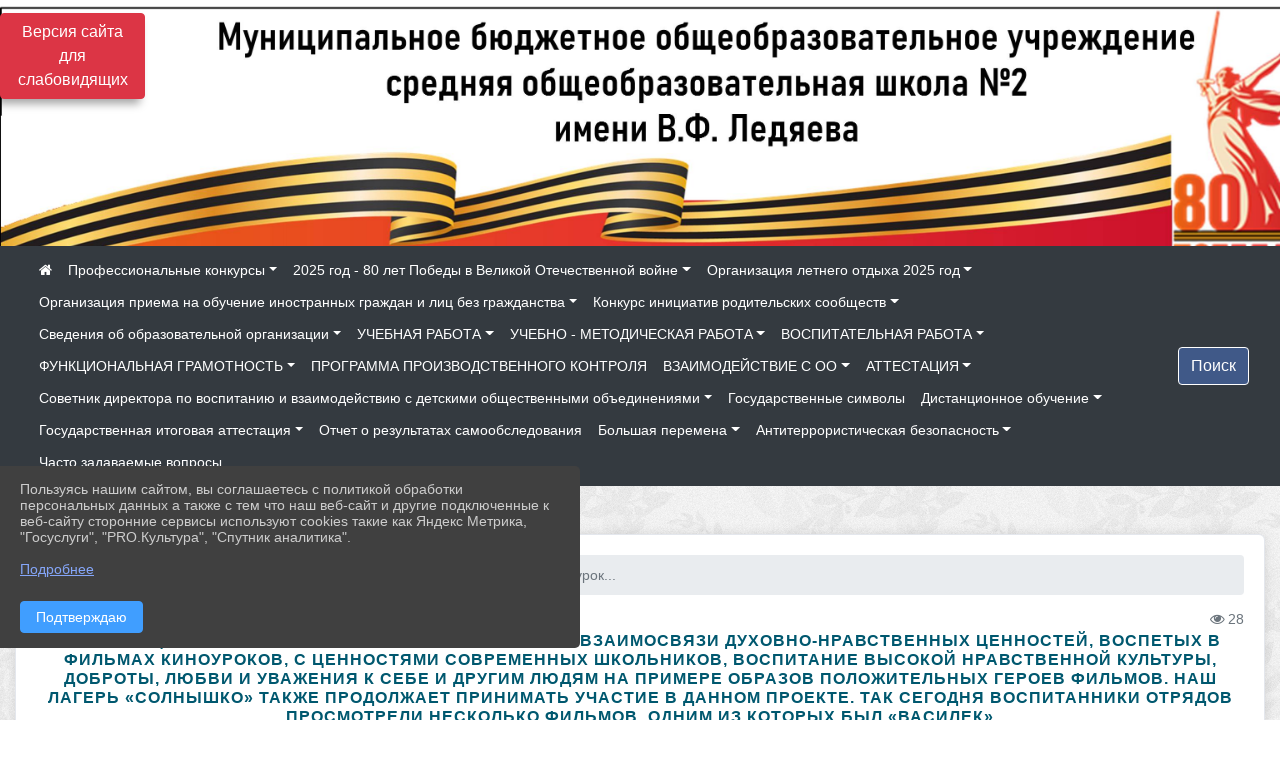

--- FILE ---
content_type: text/html; charset=utf-8
request_url: https://school2.uo-aps.ru/item/1927607
body_size: 27331
content:
<!DOCTYPE html><html lang="ru" class="h-100"><head><meta charset="utf-8"><meta http-equiv="X-UA-Compatible" content="IE=edge"><meta name="viewport" content="width=device-width, initial-scale=1"><link href="https://www.leocdn.ru/uploadsForSiteId/200505/siteFavicon/a93ecbab-7f93-4a5b-b8c2-78ab313ee9bc.png" rel="shortcut icon" type="image/x-icon"><meta name="baseStaticUrl" content="/kubcms-front/v5/master"><link rel="stylesheet" crossorigin="" href="/kubcms-front/v5/master/s/a-index-tM_7IAdW.css"><link rel="stylesheet" crossorigin="" href="/kubcms-front/v5/master/s/a-el-form-item-aOVeQJfs.css"><link rel="stylesheet" crossorigin="" href="/kubcms-front/v5/master/s/a-el-checkbox-RI4HkaMh.css"><link rel="stylesheet" crossorigin="" href="/kubcms-front/v5/master/s/a-ParentTreeSelect-vdZDJbKU.css"><link rel="stylesheet" crossorigin="" href="/kubcms-front/v5/master/s/a-HelperTool-tn0RQdqM.css"><link rel="stylesheet" crossorigin="" href="/kubcms-front/v5/master/s/a-VideoInput-CvP3_GcT.css"><link rel="stylesheet" crossorigin="" href="/kubcms-front/v5/master/s/a-el-checkbox-group-D_6SYB2i.css"><link rel="stylesheet" crossorigin="" href="/kubcms-front/v5/master/s/a-index-cdla2BLU.css"><link rel="stylesheet" crossorigin="" href="/kubcms-front/v5/master/s/a-el-popover-Cktl5fHm.css"><link rel="stylesheet" crossorigin="" href="/kubcms-front/v5/master/s/a-FormPublicRender-MIpZo3OT.css"><link rel="stylesheet" crossorigin="" href="/kubcms-front/v5/master/s/a-el-date-picker-B3rLwVmC.css"><link rel="stylesheet" crossorigin="" href="/kubcms-front/v5/master/s/a-el-radio-DCrt2ktn.css"><link rel="stylesheet" crossorigin="" href="/kubcms-front/v5/master/s/a-el-pagination-BDwEpwR6.css"><link rel="stylesheet" crossorigin="" href="/kubcms-front/v5/master/s/a-el-popconfirm-Du63PGr7.css"><link rel="stylesheet" crossorigin="" href="/kubcms-front/v5/master/s/a-el-slider-DZCsS5Hk.css"><link rel="stylesheet" crossorigin="" href="/kubcms-front/v5/master/s/a-el-color-picker-ILi5dVKC.css"><link rel="stylesheet" crossorigin="" href="/kubcms-front/v5/master/s/a-el-input-number-BjNNn4iI.css"><link rel="stylesheet" crossorigin="" href="/kubcms-front/v5/master/s/a-index-DsLjyqO-.css"><link rel="stylesheet" crossorigin="" href="/kubcms-front/v5/master/s/a-SectionSettings-DWG_XLy8.css"><link rel="stylesheet" crossorigin="" href="/kubcms-front/v5/master/s/a-inSite-8egEwldS.css"><script type="module" crossorigin="" src="/kubcms-front/v5/master/s/e-inSite-BOhS6m2p.js"></script><link rel="modulepreload" crossorigin="" href="/kubcms-front/v5/master/s/c-index-bEbJun7z.js"><link rel="modulepreload" crossorigin="" href="/kubcms-front/v5/master/s/c-el-form-item-Dxi71L-P.js"><link rel="modulepreload" crossorigin="" href="/kubcms-front/v5/master/s/c-el-checkbox-CajeHZm7.js"><link rel="modulepreload" crossorigin="" href="/kubcms-front/v5/master/s/c-vuedraggable.umd-BHhTWoBF.js"><link rel="modulepreload" crossorigin="" href="/kubcms-front/v5/master/s/c-FrontendInterfaces-BVkycfaD.js"><link rel="modulepreload" crossorigin="" href="/kubcms-front/v5/master/s/c-ParentTreeSelect-9BFWADb_.js"><link rel="modulepreload" crossorigin="" href="/kubcms-front/v5/master/s/c-index-CYQ4u1dC.js"><link rel="modulepreload" crossorigin="" href="/kubcms-front/v5/master/s/c-HelperTool-D7hxN4_b.js"><link rel="modulepreload" crossorigin="" href="/kubcms-front/v5/master/s/c-FormGroupWrapper-lKGmvqxY.js"><link rel="modulepreload" crossorigin="" href="/kubcms-front/v5/master/s/c-_baseMap-DyS895Ik.js"><link rel="modulepreload" crossorigin="" href="/kubcms-front/v5/master/s/c-map-BGkT4sNy.js"><link rel="modulepreload" crossorigin="" href="/kubcms-front/v5/master/s/c-_baseOrderBy-CY_iNDhL.js"><link rel="modulepreload" crossorigin="" href="/kubcms-front/v5/master/s/c-orderBy-Bgm9KKau.js"><link rel="modulepreload" crossorigin="" href="/kubcms-front/v5/master/s/c-VideoInput-DqNmTCf7.js"><link rel="modulepreload" crossorigin="" href="/kubcms-front/v5/master/s/c-lodash-BQl7P9W9.js"><link rel="modulepreload" crossorigin="" href="/kubcms-front/v5/master/s/c-animations-BhI5P8CS.js"><link rel="modulepreload" crossorigin="" href="/kubcms-front/v5/master/s/c-index-DQIgQm1J.js"><link rel="modulepreload" crossorigin="" href="/kubcms-front/v5/master/s/c-index-CQ56PxfO.js"><link rel="modulepreload" crossorigin="" href="/kubcms-front/v5/master/s/c-toInteger-C6xo1XSi.js"><link rel="modulepreload" crossorigin="" href="/kubcms-front/v5/master/s/c-index-D5xCMlbC.js"><link rel="modulepreload" crossorigin="" href="/kubcms-front/v5/master/s/c-FormPublicRender-CshrnIvM.js"><link rel="modulepreload" crossorigin="" href="/kubcms-front/v5/master/s/c-el-pagination-ohcjjy-B.js"><link rel="modulepreload" crossorigin="" href="/kubcms-front/v5/master/s/c-el-popconfirm-CP8G0ic0.js"><link rel="modulepreload" crossorigin="" href="/kubcms-front/v5/master/s/c-index-ndmCYBTm.js"><link rel="modulepreload" crossorigin="" href="/kubcms-front/v5/master/s/c-el-slider-neuk3Ysm.js"><link rel="modulepreload" crossorigin="" href="/kubcms-front/v5/master/s/c-index-BYuZUDxE.js"><link rel="modulepreload" crossorigin="" href="/kubcms-front/v5/master/s/c-AddOrEdit-D10FjbOx.js"><link rel="modulepreload" crossorigin="" href="/kubcms-front/v5/master/s/c-index-yJLvgOIv.js"><link rel="modulepreload" crossorigin="" href="/kubcms-front/v5/master/s/c-index-BLOKTJfr.js"><link rel="modulepreload" crossorigin="" href="/kubcms-front/v5/master/s/c-SingleUploaderWithActions-B7OfwLLm.js"><link rel="modulepreload" crossorigin="" href="/kubcms-front/v5/master/s/c-SectionSettings-S1N5Srcd.js"><style>	body {		background: url('https://260634f6-1b1d-47e8-a801-c17cbd435e60.selcdn.net/img/backgrounds/xv.png') !important;	}</style><title>Главной целью киноуроков является выявление взаимосвязи духовно-нравственных ценностей, воспетых в фильмах киноуроков, с ценностями современных школьников, воспитание высокой нравственной культуры, доброты, любви и уважения к себе и другим людям на примере образов положительных героев фильмов. Наш лагерь «Солнышко» также продолжает принимать участие в данном проекте. Так сегодня воспитанники отрядов просмотрели несколько фильмов, одним из которых был «Василек»  | МБОУ СОШ №2 г. Апшеронск Краснодарский край</title>
<meta name="title" content="Главной целью киноуроков является выявление взаимосвязи духовно-нравственных ценностей, воспетых в фильмах киноуроков, с ценностями современных школьников, воспитание высокой нравственной культуры, доброты, любви и уважения к себе и другим людям на примере образов положительных героев фильмов. Наш лагерь «Солнышко» также продолжает принимать участие в данном проекте. Так сегодня воспитанники отрядов просмотрели несколько фильмов, одним из которых был «Василек»  | МБОУ СОШ №2 г. Апшеронск Краснодарский край">
<meta name="keywords" content="киноуроков, фильмов, главной, целью, является, выявление, взаимосвязи, духовно, нравственных, ценностей, воспетых, фильмах, ценностями, современных, школьни">
<meta property="og:url" content="https://school2.uo-aps.ru/item/1927607">
<meta property="og:type" content="website">
<meta property="og:title" content="Главной целью киноуроков является выявление взаимосвязи духовно-нравственных ценностей, воспетых в фильмах киноуроков, с ценностями современных школьников, воспитание высокой нравственной культуры, доброты, любви и уважения к себе и другим людям на примере образов положительных героев фильмов. Наш лагерь «Солнышко» также продолжает принимать участие в данном проекте. Так сегодня воспитанники отрядов просмотрели несколько фильмов, одним из которых был «Василек»  | МБОУ СОШ №2 г. Апшеронск Краснодарский край">
<meta property="og:description" content="">
<meta property="og:image" content="https://www.leocdn.ru/uploadsForSiteId/200505/siteHeader/03d0cc49-1407-447e-97b3-308881005072.jpg">
<meta name="twitter:card" content="summary_large_image">
<meta property="twitter:domain" content="school2.uo-aps.ru">
<meta property="twitter:url" content="https://school2.uo-aps.ru/item/1927607">
<meta name="twitter:title" content="Главной целью киноуроков является выявление взаимосвязи духовно-нравственных ценностей, воспетых в фильмах киноуроков, с ценностями современных школьников, воспитание высокой нравственной культуры, доброты, любви и уважения к себе и другим людям на примере образов положительных героев фильмов. Наш лагерь «Солнышко» также продолжает принимать участие в данном проекте. Так сегодня воспитанники отрядов просмотрели несколько фильмов, одним из которых был «Василек»  | МБОУ СОШ №2 г. Апшеронск Краснодарский край">
<meta name="twitter:description" content="">
<meta name="twitter:image" content="https://www.leocdn.ru/uploadsForSiteId/200505/siteHeader/03d0cc49-1407-447e-97b3-308881005072.jpg"></head><body class="h-100 ptype-item_page item-id-1927607 parent-id-414405 parent-id-1895285"><script>
		if ((document?.cookie || '').indexOf('devMode=1') !== -1) {
			var elemDiv = document.createElement('div');
			elemDiv.style.cssText = 'position:fixed;bottom:16px;right:35px;z-index:10000;color:red;';
			elemDiv.innerText = "devMode"
			document.body.appendChild(elemDiv);
		}
				</script><style data-styled="true" data-styled-version="6.1.12">.fjwXFW img{max-height:100%;min-width:100%;vertical-align:bottom;object-fit:cover;}/*!sc*/
data-styled.g2[id="sc-gJhJTp"]{content:"fjwXFW,"}/*!sc*/
</style><style id="custom-styles-2">.fa-youtube-square::before, .fa-youtube-square::before {
    color: #48649D;
    width: 1%;
    background-image: url(https://www.leocdn.ru/uploadsForSiteId/200417/content/cc4cc1f2-b18b-4bdb-8525-5324fd6e67d0.png);
    content: '';
    width: 42px;
    height: 42px;
    background-size: cover;
    float: right;
}

.fa-facebook-f::before, .fa-facebook::before {
    color: #48649D;
    width: 1%;
    background-image: url(https://www.leocdn.ru/uploadsForSiteId/201172/content/fb0381a9-0cab-4400-b270-0273afac3f37.png);
    content: '';
    width: 42px;
    height: 42px;
    background-size: cover;
    float: right
}

.fa-vk::before {
    color: #48649D;
    width: 1%;
    background-image: url(https://www.leocdn.ru/uploadsForSiteId/201172/content/3dbeed6b-9956-499c-ae48-758107655c1b.png);
    content: '';
    width: 42px;
    height: 42px;
    background-size: cover;
    float: right
}
.fa-odnoklassniki-square::before {
   color: #48649D;
    width: 1%;
    background-image: url(https://www.leocdn.ru/uploadsForSiteId/201172/content/2904fc0e-c9a0-45b6-a489-ea937f865c9a.png);
    content: '';
    width: 42px;
    height: 42px;
    background-size: cover;
    float: right
}
.fa-instagram::before {
color: #48649D;
    width: 1%;
    background-image: url(https://www.leocdn.ru/uploadsForSiteId/201172/content/1057d06e-e6aa-451a-b945-926d2084f1d2.png);
    content: '';
    width: 42px;
    height: 42px;
    background-size: cover;
    float: right
}


/**********************************************************/
/************** шаблон css (основные фунции) **************/
/**********************************************************/

/*** ПОДГРУЖАЕМ GOOGLE ШРИФТЫ ***/
@import url('https://fonts.googleapis.com/css2?family=Open+Sans:wght@300&display=swap');
@import url('https://fonts.googleapis.com/css2?family=Playfair+Display:ital@1&display=swap');
@import url('https://fonts.googleapis.com/css2?family=Playfair+Display:ital@0;1&display=swap');
@import url('https://fonts.googleapis.com/css2?family=PT+Sans:ital@1&display=swap');
/*** ПОДГРУЖАЕМ GOOGLE ШРИФТЫ ***/

/*** ШРИФТЫ И СТИЛЬ ЗАГОЛОВКОВ ***/
* {
	box-sizing: border-box;
}

body {/*используем семью шрифтов в теле сайта***/
	font-family: 'Open Sans', sans-serif; 
}

.logo {/*используем семью шрифтов в шапке сайта ***/

	font-family: 'Playfair Display', serif;
}

a {
    color: #00586F;
    text-decoration: none;
    background-color: transparent;
}
.h3, h3 {/*стиль заголовков h3*/
	font-size: 16px;
	font-weight: bold;
	text-transform: uppercase;
	letter-spacing: 1px;
	color: #00586F;  
	 text-transform: uppercase;
}


.h4, h4 {/*стиль заголовков h4*/
	font-size: 1.3rem;
	font-weight: bold;
	color: #00586F; 
	 text-transform: uppercase;
}    

.col-md-6 .h4, h4 {/*стиль заголовков блоки (главная)*/
    color: #4d4d4d;
    font-size: 16px;
}

.col-md-3 .h4, h4 {/*стиль заголовков блоки (крайние)*/
    color: #4d4d4d;
    font-size: 16px;
}

/*** ШРИФТЫ И СТИЛЬ ЗАГОЛОВКОВ ***/

/*** ШАПКА САЙТА ***/
.head-image {
	width: 100%; /*ширина шапки*/
	background-size: cover; 
	background-image: url(null);
	background: #304156; /*цвет шапки*/ 
}
/* Логотип */
.line {
	width: 50px; /*ширина (размер логотипа)*/
	height: 200px; /*высота (меняется высота шапки)*/
}
/* Логотип */
/*** ШАПКА САЙТА ***/

/*** КНОПКА ВЕРТИКАЛЬНОГО МЕНЮ ***/
#show-sidebar {
	top: 150px !important; /*растояние от верхнего края*/
}
/*** КНОПКА ВЕРТИКАЛЬНОГО МЕНЮ ***/

/*** КНОПКА ПОИСК ***/
.visual-impired-button {
	margin-top: 0; /*растояние от верхнего края*/
} 

.btn-outline-success {
    color: #fff;
    background-color: #405988;
    border-color: #fff;
}

.btn-outline-success:hover {
	color: #fff; 
	background-color: #4d6aa0;
	border-color: #fff;
}

.btn-outline-success:not(:disabled):not(.disabled).active, .btn-outline-success:not(:disabled):not(.disabled):active, .show > .btn-outline-success.dropdown-toggle {
	color: #fff;
	background-color: #405988;
	border-color: #fefffe;
}

.btn-outline-success:not(:disabled):not(.disabled).active:focus, .btn-outline-success:not(:disabled):not(.disabled):active:focus, .show > .btn-outline-success.dropdown-toggle:focus {
	box-shadow: 0 0 0 .2rem #405988;
}

.btn-outline-success.focus, .btn-outline-success:focus {
	box-shadow: 0 0 0 .2rem #405988;
}
/*** КНОПКА ПОИСК ***/

/*** ГОРИЗОНТАЛЬНОЕ МЕНЮ ***/
	.navbar-dark .navbar-nav .active > .nav-link, .navbar-dark .navbar-nav .nav-link.active, .navbar-dark .navbar-nav .nav-link.show, .navbar-dark .navbar-nav .show > .nav-link {
    color: #aaa; transition: all 0.2s;}

	.navbar-dark .navbar-nav .active > .nav-link, .navbar-dark .navbar-nav .nav-link.active, .navbar-dark .navbar-nav .nav-link.show, .navbar-dark .navbar-nav .show > .nav-link:hover {
  
    border-bottom: 2px solid #ffffff; transition: all 0.2s;}

 
/*** ГОРИЗОНТАЛЬНОЕ МЕНЮ ***/

/*** ХЛЕБНЫЕ КРОШКИ ***/
.breadcrumb  a {
	color: #002F72 !important;
}

.breadcrumb  a:hover {
	color: #49D3B9 !important;
}

.breadcrumb  a:focus {
	color: #49D3B9 !important;
}
/*** ХЛЕБНЫЕ КРОШКИ ***/

/*** ВЕРТИКАЛЬНОЕ МЕНЮ ***/
.sidebar-brand {
	color: #49D3B9 !important;
}

.sidebar-brand a {
	color: #49D3B9 !important;
}

.sidebar-brand  a:hover {
	color: #49D3B9 !important;
}

.sidebar-brand  a:focus {
	color: #49D3B9 !important;
}

.sidebar-wrapper .sidebar-menu .active > a {
	background: #3d6286;
}

.sidebar-wrapper .sidebar-menu .sidebar-dropdown .sidebar-submenu ul {
	background: #2b3e62;
}

.sidebar-wrapper {
	background: #2b3e62;
}

.sidebar-wrapper .sidebar-menu a {
	color: #ffffff !important;
}

.sidebar-wrapper .sidebar-menu a:hover {
	color: #49D3B9 !important;
}

.sidebar-wrapper .sidebar-menu a:focus {
	color: #49D3B9 !important;
}

.sidebar-menu > ul:nth-child(1) > li:nth-child(1) {
	color: #49D3B9 !important;
}

.sidebar-menu > ul:nth-child(2) > li:nth-child(1) {
	color: #49D3B9 !important;
}
/*** ВЕРТИКАЛЬНОЕ МЕНЮ ***/

/*** ПОДВАЛ САЙТА ***/
footer.footer {
	border-top: 1px solid #ccc;
	background: #373636 repeat !important;
}

footer.footer a {
	color: #FFFFFF;
	text-decoration: none;
}

footer.footer a:hover {
	color: #8e8c8c;
	text-decoration: none;
}
/*** ПОДВАЛ САЙТА ***/

/*** ИНОЕ ***/
/*** ссылки в новостях центральный блок***/
html.h-100 body.h-100 div.page-wrapper.toggled.h-100 main.page-content.d-flex.flex-column.h-100.cms-all-sections div.body-container.mt-4.mb-4 div.container div.row div.col-md-6
a {
    color: #00586F;
    text-decoration: none;
    background-color: transparent;
}
/*** ссылки в новостях цб***/

/*** нз ***/
.align-items-center {
	align-items: left !important;
}
/*** нз ***/

/*** увеличение изображений при наведении ***/

/*** увеличение изображений при наведении ***/

/*** ДОПОЛНИТЕЛЬНОЕ ВЕРТИЛЬНОЕ МЕНЮ ***/
/** <!--HTML --> <div class="category-wrap">
<h3>МЕНЮ</h3>
<ul>
	<li><a href="/">О НАС</a></li>
	<li><a href="/">НОВОСТИ</a></li>
	<li><a href="/">ФОТОГАЛЕРЕЯ</a></li>
	<li><a href="/">ВИДЕОГАЛЕРЕЯ</a></li>
	<li><a href="/">ЭЛЕКТРОННАЯ ПРИЕМНАЯ</a></li>
	<li><a href="/">КОНТАКТЫ</a></li>
</ul>
<hr /></div> <!--HTML --> **/

.category-wrap {
    padding: 15px;
    background: white;
    width: 200px;
    
    font-family: "Helvetica Neue", Helvetica, Arial, sans-serif;
  }
  .category-wrap h3 {
    font-size: 16px;
    color: rgba(0,0,0,.6);
    margin: 0 0 10px;
    padding: 0 5px;
    position: relative;
  }
  .category-wrap h3::after {
      content: "";
      width: 6px;
      height: 6px;
      background: #405988;
      position: absolute;
      right: 5px;
      bottom: 2px;
      box-shadow: -8px -8px #405988, 0 -8px #405988, -8px 0 #405988;
  }
  
  .category-wrap ul {
    list-style: none;
    margin: 0;
    padding: 0; 
    border-top: 1px solid rgba(0,0,0,.3);
  }
  .category-wrap li {margin: 12px 0 0 0px;}
  .category-wrap a {
    text-decoration: none;
    display: block;  
    font-size: 13px;
    color: rgba(0,0,0,.6);
    padding: 5px;
    position: relative;
    transition: .3s linear;
      text-transform: uppercase;
  }
  .category-wrap a:after {
    content: "\1405";
    font-family: FontAwesome;
    position: absolute;
    right: 5px;
    color: white;
    transition: .2s linear;
  }
  .category-wrap a:hover {
      background: #405988;
      color: white;
  }
 
/*** ДОПОЛНИТЕЛЬНОЕ ВЕРТИЛЬНОЕ МЕНЮ ***/



/*** ИНОЕ ***/</style><div class="h-100"><div class="visual-impired-button" itemprop="copy" style="padding:3px 0"><a style="margin-top:10px" href="#" class="btn btn-danger spec bvi-open" aria-label="Включить версию для слабовидящих">Версия сайта для слабовидящих</a></div><main class="page-content d-flex flex-column h-100 cms-all-sections" id="allrecords"><div data-section-id="1050" data-section-type="header" data-section-comment="" data-section-visible="1" class="bvi-tts" id="rec1050"><div class="head-image" style="width:100%;background-size:cover;background-image:url('https://www.leocdn.ru/uploadsForSiteId/200505/siteHeader/03d0cc49-1407-447e-97b3-308881005072.jpg')"><div style="position:relative;padding-bottom:26px;padding-top:20px" class="container"><div class="d-flex align-items-center justify-content-between"><div class="line" style="padding:0px"><div style="padding:12px 9px 0 10px"><img src="https://www.leocdn.ru/uploadsForSiteId/164595/siteHeader/0c076bc2-58ce-47d1-aea8-bb23c7435778.png" loading="lazy"></div></div><div class="logo"><div>  </div><div>   </div></div><div></div></div></div></div><nav class="navbar navbar-expand-sm navbar-dark" style="background-color:#343a40"><div class="container-fluid"><button class="navbar-toggler" type="button" data-toggle="collapse" data-target="#navbarsExample03" aria-controls="navbarsExample03" aria-expanded="false" aria-label="Развернуть наигацию"><span class="navbar-toggler-icon"></span></button><div class="collapse navbar-collapse visible" id="navbarsExample03"><ul class="navbar-nav mr-auto menu-sortabled"><li class="nav-item"><a class="nav-link" href="/"><i class="fa fa-home"></i></a></li><li class="nav-item dropdown" id="menu_1511806" item-id="1511806"><a class="nav-link dropdown-toggle" href="/item/1511806" id="dropdown03" data-toggle="dropdown" aria-haspopup="true" aria-expanded="false">Профессиональные конкурсы</a><ul class="dropdown-menu menu-sortabled" aria-labelledby="dropdown03"><li id="menu_1737555" item-id="1737555"><a class="dropdown-item" href="/item/1737555">13 декабря состоялась церемония закрытия муниципального этапа краевого профессионального конкурса «Учитель здоровья Кубани», «Педагогический дебют» Грамоту участника конкурса «Учитель здоровья Куба...</a><span style="display:none" class="move-box"><i class="fa fa-arrows"></i></span></li><li id="menu_1652159" item-id="1652159"><a class="dropdown-item" href="/item/1652159">19 и 20 сентября, традиционно в нашей школе прошел муниципальный этап краевого профессионального конкурса «Лучший классный руководитель»  Честь нашей школы защищала Карабажак-оглы Альвира Жамаловна...</a><span style="display:none" class="move-box"><i class="fa fa-arrows"></i></span></li><li id="menu_1430120" item-id="1430120"><a class="dropdown-item" href="/item/1430120">29 декабря 2022 года, молодой учитель истории нашей школы, Богомазенко Анастасия Николаевна, была награждена грамотой участника муниципального этапа краевого профессионального конкурса "Педагогичес...</a><span style="display:none" class="move-box"><i class="fa fa-arrows"></i></span></li><li id="menu_1743143" item-id="1743143"><a class="dropdown-item" href="/item/1743143">20 декабря состоялась церемония закрытия муниципального этапа краевого профессионального конкурса "Учитель года Кубани". Два молодых педагога из нашей школы приняли активное участие и достигли успе...</a><span style="display:none" class="move-box"><i class="fa fa-arrows"></i></span></li><li id="menu_1436723" item-id="1436723"><a class="dropdown-item" href="/item/1436723">Сегодня, 11 января, на базе нашей школы прошел муниципальный этап краевого профессионального конкурса "Учитель года Кубани". Среди 11 участников и наш педагог, учитель начальных классов Горинская М...</a><span style="display:none" class="move-box"><i class="fa fa-arrows"></i></span></li><li id="menu_1661136" item-id="1661136"><a class="dropdown-item" href="/item/1661136">26 сентября состоялась церемония закрытия муниципального этапа краевого профессионального конкурса «Лучший классный руководитель»  Конкурс проходил в двух номинациях: "Самый лучший классный руковод...</a><span style="display:none" class="move-box"><i class="fa fa-arrows"></i></span></li><li id="menu_2095691" item-id="2095691"><a class="dropdown-item" href="/item/2095691">Испытания в профессиональных конкурсах завершены! Наши Учителя показали высокий уровень профессионализма.  Победителем районного этапа краевого конкурса "Учитель Здоровья Кубани"стала Татьяна Викто...</a><span style="display:none" class="move-box"><i class="fa fa-arrows"></i></span></li><li id="menu_1732080" item-id="1732080"><a class="dropdown-item" href="/item/1732080">Конкурс педагогического мастерства на лучшую статью по теме "Опыт использования информационно-коммуникационной платформы "Сферум" в образовательной деятельности</a><span style="display:none" class="move-box"><i class="fa fa-arrows"></i></span></li><li id="menu_1511815" item-id="1511815"><a class="dropdown-item" href="/item/1511815">Краевой профессиональный конкурс "Директор школы Кубани в 2023 году"</a><span style="display:none" class="move-box"><i class="fa fa-arrows"></i></span></li><li id="menu_2093192" item-id="2093192"><a class="dropdown-item" href="/item/2093192">16 декабря на базе нашей школы прошел муниципальный этап краевого профессионального конкурса "Учитель здоровья Кубани". Нашу школу представляли учитель начальных классов Карабажак- оглы Альвира Жам...</a><span style="display:none" class="move-box"><i class="fa fa-arrows"></i></span></li><li id="menu_1564392" item-id="1564392"><a class="dropdown-item" href="/item/1564392">Директор нашей школы С.Р. Шолохова в составе команды жюри-экспертов  С 15 по 16 мая на базе краевого Института развития образования пройдет очный этап конкурса на присуждение премий лучшим учителям...</a><span style="display:none" class="move-box"><i class="fa fa-arrows"></i></span></li><li id="menu_1948366" item-id="1948366"><a class="dropdown-item" href="/item/1948366">Лидеры Кубани</a><span style="display:none" class="move-box"><i class="fa fa-arrows"></i></span></li><li id="menu_1675170" item-id="1675170"><a class="dropdown-item" href="/item/1675170">Каждый человек по - своему «учитель», однако не все готовы посвятить себя другим людям …</a><span style="display:none" class="move-box"><i class="fa fa-arrows"></i></span></li><li id="menu_1733872" item-id="1733872"><a class="dropdown-item" href="/item/1733872">Сегодня, 11 декабря, на базе нашей школы прошел муниципальный этап краевого профессионального конкурса "Учитель здоровья Кубани". Среди 6 участников и наш педагог, учитель физической культуры Долби...</a><span style="display:none" class="move-box"><i class="fa fa-arrows"></i></span></li><li id="menu_2027194" item-id="2027194"><a class="dropdown-item" href="/item/2027194">17 и 18 октября победитель муниципального этапа профессионального конкурса «Лучшие практики наставничества» заместитель директора по воспитательной работе Ряхина Е. С. стала участником краевого про...</a><span style="display:none" class="move-box"><i class="fa fa-arrows"></i></span></li><li class="mx-3 admin-buttons horizontal-menu" style="display:none"><div class="d-flex justify-content-around text-center"><a data-toggle="tooltip" class="nav-link w-full" data-placement="bottom" title="Список" href="/front#/content?type=menu&amp;parentId=1511806"><i class="fa fa-list"></i></a><a data-toggle="tooltip" class="nav-link w-full" data-placement="bottom" title="Добавить" href="/front#/content/add?type=menu&amp;parentId=1511806"><i class="fa fa-plus"></i></a></div></li></ul><span style="display:none" class="move-box"><i class="fa fa-arrows"></i></span></li><li class="nav-item dropdown" id="menu_2104705" item-id="2104705"><a class="nav-link dropdown-toggle" href="/item/2104705" id="dropdown03" data-toggle="dropdown" aria-haspopup="true" aria-expanded="false">2025 год - 80 лет Победы в Великой Отечественной войне</a><ul class="dropdown-menu menu-sortabled" aria-labelledby="dropdown03"><li id="menu_1640761" item-id="1640761"><a class="dropdown-item" href="/item/1640761">РАСТИМ ПАТРИОТОВ РОССИИ</a><span style="display:none" class="move-box"><i class="fa fa-arrows"></i></span></li><li class="mx-3 admin-buttons horizontal-menu" style="display:none"><div class="d-flex justify-content-around text-center"><a data-toggle="tooltip" class="nav-link w-full" data-placement="bottom" title="Список" href="/front#/content?type=menu&amp;parentId=2104705"><i class="fa fa-list"></i></a><a data-toggle="tooltip" class="nav-link w-full" data-placement="bottom" title="Добавить" href="/front#/content/add?type=menu&amp;parentId=2104705"><i class="fa fa-plus"></i></a></div></li></ul><span style="display:none" class="move-box"><i class="fa fa-arrows"></i></span></li><li class="nav-item dropdown" id="menu_2165694" item-id="2165694"><a class="nav-link dropdown-toggle" href="/item/2165694" id="dropdown03" data-toggle="dropdown" aria-haspopup="true" aria-expanded="false">Организация летнего отдыха 2025 год</a><ul class="dropdown-menu menu-sortabled" aria-labelledby="dropdown03"><li id="menu_2244903" item-id="2244903"><a class="dropdown-item" href="/item/2244903">Наши ученики покоряют "Школу Выживания"! 🔹 🏕 Со 2  по 9 июня на базе МБОУ СОШ №20 пгт. Нефтегорск проходит палаточный лагерь "Школа Выживания", и наши ребята – в самом центре событий! 🔥 Что их ждёт...</a><span style="display:none" class="move-box"><i class="fa fa-arrows"></i></span></li><li id="menu_2246875" item-id="2246875"><a class="dropdown-item" href="/item/2246875">В лагере "Солнышко" заряд энергии - в каждой тарелке! В нашем профильном лагере мы знаем: правильное питание - это топливо для детских свершений! Почему наши воспитанники всегда полны сил? ✔ Сбалан...</a><span style="display:none" class="move-box"><i class="fa fa-arrows"></i></span></li><li id="menu_2241344" item-id="2241344"><a class="dropdown-item" href="/item/2241344">День больших возможностей! 28 мая в лагере "Солнышко"  прошла презентация масштабных проектов, которые вдохновляют на развитие и добрые дела! Спикеры из "Движения первых" рассказали, как можно проя...</a><span style="display:none" class="move-box"><i class="fa fa-arrows"></i></span></li><li id="menu_2241347" item-id="2241347"><a class="dropdown-item" href="/item/2241347">Лагерь "Солнышко" — территория живого общения и активностей!  У нас нет времени на телефоны — только настоящие эмоции, смех и движение! 📵💛  Ребята каждый день доказывают, что можно весело и с польз...</a><span style="display:none" class="move-box"><i class="fa fa-arrows"></i></span></li><li id="menu_2241340" item-id="2241340"><a class="dropdown-item" href="/item/2241340">2 день профильного лагеря «Солнышко  начался с традиционной линейки, исполенение гимнов Российской Федерации, Краснодарского края Начальник лагеря Болотских К.А. поприветствовала ребят, объявила пл...</a><span style="display:none" class="move-box"><i class="fa fa-arrows"></i></span></li><li id="menu_2238454" item-id="2238454"><a class="dropdown-item" href="/item/2238454">27 мая в нашей школе стартовала профильная смена лагеря «Солнышко»  202 воспитанника – рекордное количество участников!   Совместно с «Движением первых»– значит, будет ещё больше возможностей для р...</a><span style="display:none" class="move-box"><i class="fa fa-arrows"></i></span></li><li id="menu_2241351" item-id="2241351"><a class="dropdown-item" href="/item/2241351">Сегодня в нашем лагере царила атмосфера праздника и веселья – мы провели увлекательный квест, посвящённый Дню защиты детей! 🌈✨ Команды отправились в путешествие по станциям с заданиями на смекалку,...</a><span style="display:none" class="move-box"><i class="fa fa-arrows"></i></span></li><li id="menu_2165752" item-id="2165752"><a class="dropdown-item" href="/item/2165752">Документы</a><span style="display:none" class="move-box"><i class="fa fa-arrows"></i></span></li><li id="menu_2165749" item-id="2165749"><a class="dropdown-item" href="/item/2165749">Деятельность</a><span style="display:none" class="move-box"><i class="fa fa-arrows"></i></span></li><li id="menu_2255760" item-id="2255760"><a class="dropdown-item" href="/item/2255760">20 июня - новый день в профильном лагере "Солнышко" начался с зарядки, дающей бодрость на весь день</a><span style="display:none" class="move-box"><i class="fa fa-arrows"></i></span></li><li id="menu_2165741" item-id="2165741"><a class="dropdown-item" href="/item/2165741">Доступная среда</a><span style="display:none" class="move-box"><i class="fa fa-arrows"></i></span></li><li id="menu_2232920" item-id="2232920"><a class="dropdown-item" href="/item/2232920">Контакты</a><span style="display:none" class="move-box"><i class="fa fa-arrows"></i></span></li><li id="menu_2250378" item-id="2250378"><a class="dropdown-item" href="/item/2250378">11 июня в рамках марафона неформального образования «Песочница». Краснодарский край «Песочница» ученик 6А класса Алексей Цыганков провёл увлекательный мастер-класс по оригами для ребят из лагеря «С...</a><span style="display:none" class="move-box"><i class="fa fa-arrows"></i></span></li><li id="menu_2249274" item-id="2249274"><a class="dropdown-item" href="/item/2249274">Всероссийская акция "Флаги России", Карабажак-оглы Айнура, 4Б класс </a><span style="display:none" class="move-box"><i class="fa fa-arrows"></i></span></li><li id="menu_2245829" item-id="2245829"><a class="dropdown-item" href="/item/2245829">🎩✨ "Парад шляп" в лагере "Солнышко!  4 июня в нашем профильном лагере "Солнышко" прошло невероятно красочное событие – дефиле авторских шляп! Наши талантливые воспитанники создали уникальные шляпы ...</a><span style="display:none" class="move-box"><i class="fa fa-arrows"></i></span></li><li id="menu_2249268" item-id="2249268"><a class="dropdown-item" href="/item/2249268">🌞 7 июня воспитанники профильного лагеря "Солнышко" посетили парк "Юность"!🌳    Ребята весело провели время на свежем воздухе: играли в подвижные игры и наслаждались летним солнцем. 🌞🎠    Этот день...</a><span style="display:none" class="move-box"><i class="fa fa-arrows"></i></span></li><li id="menu_2250364" item-id="2250364"><a class="dropdown-item" href="/item/2250364">11 июня в профильном лагере с дневным пребыванием детей утро началось с традиционного  исполнения гимнов Российской Федерации, Краснодарского края. Начальник лагеря Болотских К.А. рассказала ребята...</a><span style="display:none" class="move-box"><i class="fa fa-arrows"></i></span></li><li id="menu_2254362" item-id="2254362"><a class="dropdown-item" href="/item/2254362">Лазертаг для Первых из второй  А у нас свежие новости с летней смены школы №2 Апшеронск.  На этот раз для ребят прошла военно-тактическая игра - Лазертаг. Это был невероятно зажигательный день, пол...</a><span style="display:none" class="move-box"><i class="fa fa-arrows"></i></span></li><li id="menu_2250367" item-id="2250367"><a class="dropdown-item" href="/item/2250367">11 июня воспитанники профильного лагеря "Солнышко" посетили «Централизованную библиотечную систему» МКУК Апшеронского городского поселения Апшеронского района, где ребятам провели интерактивная лек...</a><span style="display:none" class="move-box"><i class="fa fa-arrows"></i></span></li><li id="menu_2241341" item-id="2241341"><a class="dropdown-item" href="/item/2241341">28 мая ученики 3 «В» класса вместе с классным руководителем А. Ж. Карабажак-оглы совершили увлекательную и веселую поездку в Гончарский дендропарк им Букреева П.В. (РА) Ученики совместно с учителем...</a><span style="display:none" class="move-box"><i class="fa fa-arrows"></i></span></li><li id="menu_2262642" item-id="2262642"><a class="dropdown-item" href="/item/2262642">Летние новости</a><span style="display:none" class="move-box"><i class="fa fa-arrows"></i></span></li><li id="menu_2250365" item-id="2250365"><a class="dropdown-item" href="/item/2250365">Увлекательную викторину "От Волги до Енисея" провела советник директора по воспитанию и взаимодействию с детскими общественными объединениями Н.П. Архипова. Ребята узнали о безграничной красоте наш...</a><span style="display:none" class="move-box"><i class="fa fa-arrows"></i></span></li><li id="menu_2246877" item-id="2246877"><a class="dropdown-item" href="/item/2246877">"Сказку эту поведаю теперь я свету!" 6 июня, в день рождения великого А.С. Пушкина, в нашем лагере "Солнышко" состоялось волшебное театрализованное представление! ✨ Каждый отряд представил свою инт...</a><span style="display:none" class="move-box"><i class="fa fa-arrows"></i></span></li><li id="menu_2245867" item-id="2245867"><a class="dropdown-item" href="/item/2245867">🎩✨ День сюрпризов в "Солнышке": шляпа, Пушкин и театральные тайны! ✨🎩 5 июня в нашем профильном лагере "Солнышко" утро началось не только с традиционных гимнов 🇷🇺 и Краснодарского края, но и с волше...</a><span style="display:none" class="move-box"><i class="fa fa-arrows"></i></span></li><li id="menu_2244906" item-id="2244906"><a class="dropdown-item" href="/item/2244906">🏕 День второй в "Школе Выживания" – учимся, пробуем, побеждаем! 🔥 Второй день палаточного лагеря начался с полезных привычек: личная гигиена на природе, бодрая зарядка под открытым небом и сытный п...</a><span style="display:none" class="move-box"><i class="fa fa-arrows"></i></span></li><li id="menu_2250369" item-id="2250369"><a class="dropdown-item" href="/item/2250369">Наши звёзды зажглись на районном фестивале!  11 июня в Межпоселенческом центре развития культуры состоялось торжественное награждение победителей районного фестиваля детского творчества «Сохраним т...</a><span style="display:none" class="move-box"><i class="fa fa-arrows"></i></span></li><li id="menu_2245823" item-id="2245823"><a class="dropdown-item" href="/item/2245823">4 июня воспитанники профильного лагеря с дневным пребыванием детей "Солнышко" посетили Межпоселенческий центр развития культуры в котором состоялось театральное представление  ДШИ " Федорино горе"</a><span style="display:none" class="move-box"><i class="fa fa-arrows"></i></span></li><li id="menu_2245818" item-id="2245818"><a class="dropdown-item" href="/item/2245818">4 июня 6 день профильного лагеря с дневным пребыванием детей "Солнышко" начался с традиционной линейки исполнения гимнов РФ, Краснодарского края и зарядки, которую провел самолетик – навигатор, сов...</a><span style="display:none" class="move-box"><i class="fa fa-arrows"></i></span></li><li id="menu_2250385" item-id="2250385"><a class="dropdown-item" href="/item/2250385">🌟 11 июня в профильном лагере с дневным пребыванием "Солнышко" состоялась концертная программа, посвященная празднованию Дня России!  На мероприятии воспитанники профильного лагеря с дневным пребыв...</a><span style="display:none" class="move-box"><i class="fa fa-arrows"></i></span></li><li id="menu_2241345" item-id="2241345"><a class="dropdown-item" href="/item/2241345">Воспитанники нашего лагеря совершили удивительное путешествие по просторам Вселенной! 🌌✨ 🔭 В рамках тематического дня ребята посетили планетарий, где: •	Узнали интересные факты о планетах и звёздах...</a><span style="display:none" class="move-box"><i class="fa fa-arrows"></i></span></li><li id="menu_2255762" item-id="2255762"><a class="dropdown-item" href="/item/2255762">"Чтобы помнили: в нашем лагере почтили память павших в Великой Отечественной войне" 20 июня в профильном лагере с дневным пребыванием детей прошла торжественная линейка, посвященная Дню памяти и ск...</a><span style="display:none" class="move-box"><i class="fa fa-arrows"></i></span></li><li id="menu_2243936" item-id="2243936"><a class="dropdown-item" href="/item/2243936">По итогам рейтинга творческой активности образовательных учреждений  в 2024-2025 году наша школа стала победителем в районном фестивальном движении "Маленькая страна" Творчество - это неотъемлемая ...</a><span style="display:none" class="move-box"><i class="fa fa-arrows"></i></span></li><li id="menu_2241348" item-id="2241348"><a class="dropdown-item" href="/item/2241348">🍏 Здоровое питание в лагере "Солнышко" – залог энергичного дня!  В нашем лагере мы уделяем особое внимание правильному и сбалансированному питанию, чтобы каждый ребёнок получал необходимые витамины...</a><span style="display:none" class="move-box"><i class="fa fa-arrows"></i></span></li><li id="menu_2246871" item-id="2246871"><a class="dropdown-item" href="/item/2246871"> Пятый день палаточного лагеря: восхождение на Белую гору – испытание духа и памяти!  Сегодняшний день стал настоящим подвигом для наших ребят!  🚶‍♂️ Марш-бросок с характером: 12 км (6 км в одну сторо...</a><span style="display:none" class="move-box"><i class="fa fa-arrows"></i></span></li><li id="menu_2249270" item-id="2249270"><a class="dropdown-item" href="/item/2249270">10 июня наш профильный лагерь "Солнышко" отправился на познавательную экскурсию в Апшеронский историко-краеведческий музей, где для ребят провели тематическое мероприятие ко Дню России!  ✨ В рамках...</a><span style="display:none" class="move-box"><i class="fa fa-arrows"></i></span></li><li id="menu_2281003" item-id="2281003"><a class="dropdown-item" href="/item/2281003">Экологическая площадка продолжает работу на базе нашей школы</a><span style="display:none" class="move-box"><i class="fa fa-arrows"></i></span></li><li id="menu_2165746" item-id="2165746"><a class="dropdown-item" href="/item/2165746">Руководство. Педагогический и вожатский состав</a><span style="display:none" class="move-box"><i class="fa fa-arrows"></i></span></li><li id="menu_2246870" item-id="2246870"><a class="dropdown-item" href="/item/2246870">🏕️ День 4 в палаточном лагере: творчество, мастерство и туристические приключения!  Четвертый день нашего лагеря начался с бодрой зарядки на свежем воздухе 🌄, чтобы зарядиться энергией на весь день!...</a><span style="display:none" class="move-box"><i class="fa fa-arrows"></i></span></li><li id="menu_2249271" item-id="2249271"><a class="dropdown-item" href="/item/2249271">10 июня воспитанники профильного лагеря "Солнышко" посетили  Межпоселенческий центр развития культуры, в котором проводился районный фестиваль-конкурс детского художественного творчества "Адрес дет...</a><span style="display:none" class="move-box"><i class="fa fa-arrows"></i></span></li><li id="menu_2241342" item-id="2241342"><a class="dropdown-item" href="/item/2241342">28 мая в нашем лагере царила творческая атмосфера — ребята погрузились в мир книг и даже стали авторами собственных произведений! Ребята рассказывали о своих любимых произведениях и создавали свои ...</a><span style="display:none" class="move-box"><i class="fa fa-arrows"></i></span></li><li class="mx-3 admin-buttons horizontal-menu" style="display:none"><div class="d-flex justify-content-around text-center"><a data-toggle="tooltip" class="nav-link w-full" data-placement="bottom" title="Список" href="/front#/content?type=menu&amp;parentId=2165694"><i class="fa fa-list"></i></a><a data-toggle="tooltip" class="nav-link w-full" data-placement="bottom" title="Добавить" href="/front#/content/add?type=menu&amp;parentId=2165694"><i class="fa fa-plus"></i></a></div></li></ul><span style="display:none" class="move-box"><i class="fa fa-arrows"></i></span></li><li class="nav-item dropdown" id="menu_2194237" item-id="2194237"><a class="nav-link dropdown-toggle" href="/item/2194237" id="dropdown03" data-toggle="dropdown" aria-haspopup="true" aria-expanded="false">Организация приема на обучение иностранных граждан и лиц без гражданства</a><ul class="dropdown-menu menu-sortabled" aria-labelledby="dropdown03"><li id="menu_2194355" item-id="2194355"><a class="dropdown-item" href="/item/2194355">Демонстрационные вариант и спецификации диагностических материалов</a><span style="display:none" class="move-box"><i class="fa fa-arrows"></i></span></li><li id="menu_2194240" item-id="2194240"><a class="dropdown-item" href="/item/2194240">Тестирование на знание русского языка</a><span style="display:none" class="move-box"><i class="fa fa-arrows"></i></span></li><li class="mx-3 admin-buttons horizontal-menu" style="display:none"><div class="d-flex justify-content-around text-center"><a data-toggle="tooltip" class="nav-link w-full" data-placement="bottom" title="Список" href="/front#/content?type=menu&amp;parentId=2194237"><i class="fa fa-list"></i></a><a data-toggle="tooltip" class="nav-link w-full" data-placement="bottom" title="Добавить" href="/front#/content/add?type=menu&amp;parentId=2194237"><i class="fa fa-plus"></i></a></div></li></ul><span style="display:none" class="move-box"><i class="fa fa-arrows"></i></span></li><li class="nav-item dropdown" id="menu_2262452" item-id="2262452"><a class="nav-link dropdown-toggle" href="/item/2262452" id="dropdown03" data-toggle="dropdown" aria-haspopup="true" aria-expanded="false">Конкурс инициатив родительских сообществ</a><ul class="dropdown-menu menu-sortabled" aria-labelledby="dropdown03"><li id="menu_2273605" item-id="2273605"><a class="dropdown-item" href="/item/2273605">Продолжается подготовка помещения для ресурсного класса в рамках проекта  "РАСпрекрасные дети". Напоминаем, что группа родителей нашей школы стала победителем во Всероссийском конкурсе инициатив ро...</a><span style="display:none" class="move-box"><i class="fa fa-arrows"></i></span></li><li class="mx-3 admin-buttons horizontal-menu" style="display:none"><div class="d-flex justify-content-around text-center"><a data-toggle="tooltip" class="nav-link w-full" data-placement="bottom" title="Список" href="/front#/content?type=menu&amp;parentId=2262452"><i class="fa fa-list"></i></a><a data-toggle="tooltip" class="nav-link w-full" data-placement="bottom" title="Добавить" href="/front#/content/add?type=menu&amp;parentId=2262452"><i class="fa fa-plus"></i></a></div></li></ul><span style="display:none" class="move-box"><i class="fa fa-arrows"></i></span></li><li class="nav-item dropdown" id="menu_387785" item-id="387785"><a class="nav-link dropdown-toggle" href="/sveden" id="dropdown03" data-toggle="dropdown" aria-haspopup="true" aria-expanded="false">Сведения об образовательной организации</a><ul class="dropdown-menu menu-sortabled" aria-labelledby="dropdown03"><li id="menu_387796" item-id="387796"><a class="dropdown-item" href="/sveden/common">Основные сведения</a><span style="display:none" class="move-box"><i class="fa fa-arrows"></i></span></li><li id="menu_387795" item-id="387795"><a class="dropdown-item" href="/sveden/struct">Структура и органы управления образовательной организацией</a><span style="display:none" class="move-box"><i class="fa fa-arrows"></i></span></li><li id="menu_387786" item-id="387786"><a class="dropdown-item" href="/sveden/document">Документы</a><span style="display:none" class="move-box"><i class="fa fa-arrows"></i></span></li><li id="menu_387794" item-id="387794"><a class="dropdown-item" href="/sveden/education"> Образование</a><span style="display:none" class="move-box"><i class="fa fa-arrows"></i></span></li><li id="menu_387792" item-id="387792"><a class="dropdown-item" href="/sveden/managers">Руководство</a><span style="display:none" class="move-box"><i class="fa fa-arrows"></i></span></li><li id="menu_1939166" item-id="1939166"><a class="dropdown-item" href="/sveden/employees"> Педагогический состав</a><span style="display:none" class="move-box"><i class="fa fa-arrows"></i></span></li><li id="menu_387791" item-id="387791"><a class="dropdown-item" href="/sveden/objects">Материально-техническое обеспечение и оснащенность образовательного процесса. Доступная среда</a><span style="display:none" class="move-box"><i class="fa fa-arrows"></i></span></li><li id="menu_387790" item-id="387790"><a class="dropdown-item" href="/sveden/paid_edu">Платные образовательные услуги</a><span style="display:none" class="move-box"><i class="fa fa-arrows"></i></span></li><li id="menu_387788" item-id="387788"><a class="dropdown-item" href="/sveden/budget">Финансово-хозяйственная деятельность</a><span style="display:none" class="move-box"><i class="fa fa-arrows"></i></span></li><li id="menu_387787" item-id="387787"><a class="dropdown-item" href="/sveden/vacant">Вакантные места для приема (перевода) обучающихся</a><span style="display:none" class="move-box"><i class="fa fa-arrows"></i></span></li><li id="menu_387789" item-id="387789"><a class="dropdown-item" href="/sveden/grants">Стипендии и меры поддержки обучающихся</a><span style="display:none" class="move-box"><i class="fa fa-arrows"></i></span></li><li id="menu_1169891" item-id="1169891"><a class="dropdown-item" href="/sveden/inter">Международное сотрудничество</a><span style="display:none" class="move-box"><i class="fa fa-arrows"></i></span></li><li id="menu_1287406" item-id="1287406"><a class="dropdown-item" href="/sveden/catering">Организация питания в образовательной организации</a><span style="display:none" class="move-box"><i class="fa fa-arrows"></i></span></li><li id="menu_387793" item-id="387793"><a class="dropdown-item" href="/sveden/eduStandarts">Образовательные стандарты и требования</a><span style="display:none" class="move-box"><i class="fa fa-arrows"></i></span></li><li id="menu_2065621" item-id="2065621"><a class="dropdown-item" href="/item/2065621">Вакантные места </a><span style="display:none" class="move-box"><i class="fa fa-arrows"></i></span></li><li id="menu_416739" item-id="416739"><a class="dropdown-item" href="/item/416739">Профсоюз</a><span style="display:none" class="move-box"><i class="fa fa-arrows"></i></span></li><li id="menu_414341" item-id="414341"><a class="dropdown-item" href="/item/414341">Обеспечение безопасности и охраны здоровья в МБОУ СОШ № 2</a><span style="display:none" class="move-box"><i class="fa fa-arrows"></i></span></li><li id="menu_387808" item-id="387808"><a class="dropdown-item" href="/item/387808">Противодействие коррупции</a><span style="display:none" class="move-box"><i class="fa fa-arrows"></i></span></li><li id="menu_1438650" item-id="1438650"><a class="dropdown-item" href="/item/1438650">Осуществление подвоза обучающихся</a><span style="display:none" class="move-box"><i class="fa fa-arrows"></i></span></li><li id="menu_1703641" item-id="1703641"><a class="dropdown-item" href="/item/1703641"> Раздел "Информационная безопасность"</a><span style="display:none" class="move-box"><i class="fa fa-arrows"></i></span></li><li class="mx-3 admin-buttons horizontal-menu" style="display:none"><div class="d-flex justify-content-around text-center"><a data-toggle="tooltip" class="nav-link w-full" data-placement="bottom" title="Список" href="/front#/content?type=menu&amp;parentId=387785"><i class="fa fa-list"></i></a><a data-toggle="tooltip" class="nav-link w-full" data-placement="bottom" title="Добавить" href="/front#/content/add?type=menu&amp;parentId=387785"><i class="fa fa-plus"></i></a></div></li></ul><span style="display:none" class="move-box"><i class="fa fa-arrows"></i></span></li><li class="nav-item dropdown" id="menu_414396" item-id="414396"><a class="nav-link dropdown-toggle" href="/item/414396" id="dropdown03" data-toggle="dropdown" aria-haspopup="true" aria-expanded="false">УЧЕБНАЯ РАБОТА</a><ul class="dropdown-menu menu-sortabled" aria-labelledby="dropdown03"><li id="menu_2238562" item-id="2238562"><a class="dropdown-item" href="/item/2238562">Глава Минпросвещения России Сергей Кравцов выступил на брифинге</a><span style="display:none" class="move-box"><i class="fa fa-arrows"></i></span></li><li id="menu_1622769" item-id="1622769"><a class="dropdown-item" href="/item/1622769">В Федеральный закон "Об образовании в Российской Федерации" внесены важные изменения:</a><span style="display:none" class="move-box"><i class="fa fa-arrows"></i></span></li><li id="menu_1893005" item-id="1893005"><a class="dropdown-item" href="/item/1893005">23 мая в ﻿нашей ﻿школе прошли ﻿уроки приемственности! Ученики начальной школы встретились с ﻿учителями ﻿русского ﻿языка ﻿Г.Г Рыжковой  ﻿и О. П ﻿Гаспарян, которые поделились своими знаниями ﻿и опыто...</a><span style="display:none" class="move-box"><i class="fa fa-arrows"></i></span></li><li id="menu_2150539" item-id="2150539"><a class="dropdown-item" href="/item/2150539">ВНИМАНИЕ!</a><span style="display:none" class="move-box"><i class="fa fa-arrows"></i></span></li><li id="menu_1681917" item-id="1681917"><a class="dropdown-item" href="/item/1681917">Школа Минпросвещения России</a><span style="display:none" class="move-box"><i class="fa fa-arrows"></i></span></li><li id="menu_2091672" item-id="2091672"><a class="dropdown-item" href="/item/2091672">Инициатива «Наука рядом» </a><span style="display:none" class="move-box"><i class="fa fa-arrows"></i></span></li><li id="menu_1741789" item-id="1741789"><a class="dropdown-item" href="/item/1741789">ВПР 2024 - 2025 учебный год</a><span style="display:none" class="move-box"><i class="fa fa-arrows"></i></span></li><li id="menu_756158" item-id="756158"><a class="dropdown-item" href="/item/756158">Прием в 1 класс</a><span style="display:none" class="move-box"><i class="fa fa-arrows"></i></span></li><li id="menu_2154643" item-id="2154643"><a class="dropdown-item" href="/item/2154643">28 февраля родители обучающихся 11 класса приняли ﻿участие во ﻿Всероссийской ﻿акции ﻿«Сдаем вместе. ﻿День сдачи ЕГЭ родителями»</a><span style="display:none" class="move-box"><i class="fa fa-arrows"></i></span></li><li id="menu_1980475" item-id="1980475"><a class="dropdown-item" href="/item/1980475">Педагогический совет</a><span style="display:none" class="move-box"><i class="fa fa-arrows"></i></span></li><li id="menu_2210938" item-id="2210938"><a class="dropdown-item" href="/item/2210938">21 апреля родители учащихся нашей школы присоединились к краевой акции "ОГЭ для родителей", чтобы на собственном опыте понять, как проходит государственная итоговая аттестация</a><span style="display:none" class="move-box"><i class="fa fa-arrows"></i></span></li><li id="menu_2016532" item-id="2016532"><a class="dropdown-item" href="/item/2016532">7 октября учитель математики, Пухова Елена Сергеевна, провела открытый урок для педагогической общественности нашего района</a><span style="display:none" class="move-box"><i class="fa fa-arrows"></i></span></li><li id="menu_2006401" item-id="2006401"><a class="dropdown-item" href="/item/2006401">27 сентября в нашей школе состоялось краевое родительское собрание (видеоконференция)«Организация окружающей среды для социализации и развития детей с РАС» На котором присутствовали родители и педа...</a><span style="display:none" class="move-box"><i class="fa fa-arrows"></i></span></li><li id="menu_2154729" item-id="2154729"><a class="dropdown-item" href="/item/2154729">28 февраля для педагогов нашей школы был организован установочный вебинар, посвящённый диагностике компетенций в рамках использования цифрового образовательного ресурса (ЦОР) «Я класс».  Мероприяти...</a><span style="display:none" class="move-box"><i class="fa fa-arrows"></i></span></li><li id="menu_1841047" item-id="1841047"><a class="dropdown-item" href="/item/1841047">Основы безопасности и защиты Родины</a><span style="display:none" class="move-box"><i class="fa fa-arrows"></i></span></li><li id="menu_2037368" item-id="2037368"><a class="dropdown-item" href="/item/2037368">В Краснодарском крае реализуется региональный проект «Школа абитуриента».  Для выпускников 11-х классов организована серия очных  мероприятий для подготовки к ЕГЭ на базе ведущих ВУЗов края.   У шк...</a><span style="display:none" class="move-box"><i class="fa fa-arrows"></i></span></li><li id="menu_2230003" item-id="2230003"><a class="dropdown-item" href="/item/2230003">15 мая состоялся районный фестиваль "Алмазные россыпи", на котором чествовали победителей и призёров муниципального этапа Всероссийской олимпиады школьников. Особой гордостью стало награждение Семё...</a><span style="display:none" class="move-box"><i class="fa fa-arrows"></i></span></li><li id="menu_2013703" item-id="2013703"><a class="dropdown-item" href="/item/2013703">30 сентября в городе Краснодар, в  центре развития одарённости « Призма», стартовала первая в этом году профессиональная смена « Научные мастерские», для 7-8 классов. </a><span style="display:none" class="move-box"><i class="fa fa-arrows"></i></span></li><li id="menu_1980185" item-id="1980185"><a class="dropdown-item" href="/item/1980185">Обращение Сергея Сергеевича Кравцова</a><span style="display:none" class="move-box"><i class="fa fa-arrows"></i></span></li><li id="menu_1660994" item-id="1660994"><a class="dropdown-item" href="/item/1660994">Географический диктант</a><span style="display:none" class="move-box"><i class="fa fa-arrows"></i></span></li><li id="menu_414399" item-id="414399"><a class="dropdown-item" href="/item/414399">Передовые технологии в школе</a><span style="display:none" class="move-box"><i class="fa fa-arrows"></i></span></li><li id="menu_414398" item-id="414398"><a class="dropdown-item" href="/item/414398">Занятия</a><span style="display:none" class="move-box"><i class="fa fa-arrows"></i></span></li><li id="menu_414388" item-id="414388"><a class="dropdown-item" href="/item/414388">Электронный журнал</a><span style="display:none" class="move-box"><i class="fa fa-arrows"></i></span></li><li id="menu_440124" item-id="440124"><a class="dropdown-item" href="/item/440124">Информация о начале учебного года</a><span style="display:none" class="move-box"><i class="fa fa-arrows"></i></span></li><li id="menu_1145423" item-id="1145423"><a class="dropdown-item" href="/item/1145423">ПРОФИЛЬНОЕ ОБУЧЕНИЕ </a><span style="display:none" class="move-box"><i class="fa fa-arrows"></i></span></li><li class="mx-3 admin-buttons horizontal-menu" style="display:none"><div class="d-flex justify-content-around text-center"><a data-toggle="tooltip" class="nav-link w-full" data-placement="bottom" title="Список" href="/front#/content?type=menu&amp;parentId=414396"><i class="fa fa-list"></i></a><a data-toggle="tooltip" class="nav-link w-full" data-placement="bottom" title="Добавить" href="/front#/content/add?type=menu&amp;parentId=414396"><i class="fa fa-plus"></i></a></div></li></ul><span style="display:none" class="move-box"><i class="fa fa-arrows"></i></span></li><li class="nav-item dropdown" id="menu_1335813" item-id="1335813"><a class="nav-link dropdown-toggle" href="/item/1335813" id="dropdown03" data-toggle="dropdown" aria-haspopup="true" aria-expanded="false">УЧЕБНО - МЕТОДИЧЕСКАЯ  РАБОТА</a><ul class="dropdown-menu menu-sortabled" aria-labelledby="dropdown03"><li id="menu_1724078" item-id="1724078"><a class="dropdown-item" href="/item/1724078">Знание</a><span style="display:none" class="move-box"><i class="fa fa-arrows"></i></span></li><li id="menu_1974031" item-id="1974031"><a class="dropdown-item" href="/item/1974031">НЕурок географии</a><span style="display:none" class="move-box"><i class="fa fa-arrows"></i></span></li><li id="menu_1774011" item-id="1774011"><a class="dropdown-item" href="/item/1774011">ВСЕРОССИЙСКАЯ ОЛИМПИАДА ШКОЛЬНИКОВ</a><span style="display:none" class="move-box"><i class="fa fa-arrows"></i></span></li><li id="menu_2207524" item-id="2207524"><a class="dropdown-item" href="/item/2207524">Неделя правовой грамотности</a><span style="display:none" class="move-box"><i class="fa fa-arrows"></i></span></li><li class="mx-3 admin-buttons horizontal-menu" style="display:none"><div class="d-flex justify-content-around text-center"><a data-toggle="tooltip" class="nav-link w-full" data-placement="bottom" title="Список" href="/front#/content?type=menu&amp;parentId=1335813"><i class="fa fa-list"></i></a><a data-toggle="tooltip" class="nav-link w-full" data-placement="bottom" title="Добавить" href="/front#/content/add?type=menu&amp;parentId=1335813"><i class="fa fa-plus"></i></a></div></li></ul><span style="display:none" class="move-box"><i class="fa fa-arrows"></i></span></li><li class="nav-item dropdown" id="menu_414405" item-id="414405"><a class="nav-link dropdown-toggle" href="/item/414405" id="dropdown03" data-toggle="dropdown" aria-haspopup="true" aria-expanded="false">ВОСПИТАТЕЛЬНАЯ РАБОТА</a><ul class="dropdown-menu menu-sortabled" aria-labelledby="dropdown03"><li id="menu_415481" item-id="415481"><a class="dropdown-item" href="/item/415481">Экологическое воспитание</a><span style="display:none" class="move-box"><i class="fa fa-arrows"></i></span></li><li id="menu_1338744" item-id="1338744"><a class="dropdown-item" href="/item/1338744">Внеурочная деятельность</a><span style="display:none" class="move-box"><i class="fa fa-arrows"></i></span></li><li id="menu_1345077" item-id="1345077"><a class="dropdown-item" href="/item/1345077">Самбо в школу</a><span style="display:none" class="move-box"><i class="fa fa-arrows"></i></span></li><li id="menu_1347095" item-id="1347095"><a class="dropdown-item" href="/item/1347095">Школьный спортивный клуб "Олимпийские надежды"</a><span style="display:none" class="move-box"><i class="fa fa-arrows"></i></span></li><li id="menu_1853766" item-id="1853766"><a class="dropdown-item" href="/item/1853766">Федеральный проект "Лица дружбы"</a><span style="display:none" class="move-box"><i class="fa fa-arrows"></i></span></li><li id="menu_2088607" item-id="2088607"><a class="dropdown-item" href="/item/2088607">Зимние каникулы</a><span style="display:none" class="move-box"><i class="fa fa-arrows"></i></span></li><li id="menu_1647785" item-id="1647785"><a class="dropdown-item" href="/item/1647785">Единая модель профориентации</a><span style="display:none" class="move-box"><i class="fa fa-arrows"></i></span></li><li id="menu_1895285" item-id="1895285"><a class="dropdown-item" href="/item/1895285">Лето 2024</a><span style="display:none" class="move-box"><i class="fa fa-arrows"></i></span></li><li id="menu_1638016" item-id="1638016"><a class="dropdown-item" href="/item/1638016">Еженедельная церемония поднятия флагов </a><span style="display:none" class="move-box"><i class="fa fa-arrows"></i></span></li><li id="menu_1905666" item-id="1905666"><a class="dropdown-item" href="/item/1905666">Пушкинская карта</a><span style="display:none" class="move-box"><i class="fa fa-arrows"></i></span></li><li id="menu_1158068" item-id="1158068"><a class="dropdown-item" href="/item/1158068">Безопасность детей</a><span style="display:none" class="move-box"><i class="fa fa-arrows"></i></span></li><li id="menu_1388662" item-id="1388662"><a class="dropdown-item" href="/item/1388662">Дополнительное образование</a><span style="display:none" class="move-box"><i class="fa fa-arrows"></i></span></li><li id="menu_1459851" item-id="1459851"><a class="dropdown-item" href="/item/1459851">Антинарко</a><span style="display:none" class="move-box"><i class="fa fa-arrows"></i></span></li><li id="menu_1338733" item-id="1338733"><a class="dropdown-item" href="/item/1338733">Ученическое самоуправление</a><span style="display:none" class="move-box"><i class="fa fa-arrows"></i></span></li><li id="menu_1647705" item-id="1647705"><a class="dropdown-item" href="/item/1647705">РДДМ "Движение первых"</a><span style="display:none" class="move-box"><i class="fa fa-arrows"></i></span></li><li id="menu_1278264" item-id="1278264"><a class="dropdown-item" href="/item/1278264">Справка о герое школы</a><span style="display:none" class="move-box"><i class="fa fa-arrows"></i></span></li><li id="menu_2057492" item-id="2057492"><a class="dropdown-item" href="/item/2057492">ГТО</a><span style="display:none" class="move-box"><i class="fa fa-arrows"></i></span></li><li id="menu_1608819" item-id="1608819"><a class="dropdown-item" href="/item/1608819">Школьный театр</a><span style="display:none" class="move-box"><i class="fa fa-arrows"></i></span></li><li id="menu_1621763" item-id="1621763"><a class="dropdown-item" href="/item/1621763">Трудовое воспитание</a><span style="display:none" class="move-box"><i class="fa fa-arrows"></i></span></li><li id="menu_1316389" item-id="1316389"><a class="dropdown-item" href="/item/1316389">"Орлята России"</a><span style="display:none" class="move-box"><i class="fa fa-arrows"></i></span></li><li id="menu_415494" item-id="415494"><a class="dropdown-item" href="/item/415494">Школьная библиотека</a><span style="display:none" class="move-box"><i class="fa fa-arrows"></i></span></li><li id="menu_1981825" item-id="1981825"><a class="dropdown-item" href="/item/1981825">Мероприятия 2024 - 2025 учебный год</a><span style="display:none" class="move-box"><i class="fa fa-arrows"></i></span></li><li id="menu_415496" item-id="415496"><a class="dropdown-item" href="/item/415496">Школьный Музей</a><span style="display:none" class="move-box"><i class="fa fa-arrows"></i></span></li><li id="menu_2032225" item-id="2032225"><a class="dropdown-item" href="/item/2032225">Осенние каникулы</a><span style="display:none" class="move-box"><i class="fa fa-arrows"></i></span></li><li id="menu_2174287" item-id="2174287"><a class="dropdown-item" href="/item/2174287">ВЕСЕННИЕ КАНИКУЛЫ 2025</a><span style="display:none" class="move-box"><i class="fa fa-arrows"></i></span></li><li id="menu_414406" item-id="414406"><a class="dropdown-item" href="/item/414406">Документальное обеспечение воспитательного процесса</a><span style="display:none" class="move-box"><i class="fa fa-arrows"></i></span></li><li id="menu_414085" item-id="414085"><a class="dropdown-item" href="/item/414085">Психологическое сопровождение</a><span style="display:none" class="move-box"><i class="fa fa-arrows"></i></span></li><li class="mx-3 admin-buttons horizontal-menu" style="display:none"><div class="d-flex justify-content-around text-center"><a data-toggle="tooltip" class="nav-link w-full" data-placement="bottom" title="Список" href="/front#/content?type=menu&amp;parentId=414405"><i class="fa fa-list"></i></a><a data-toggle="tooltip" class="nav-link w-full" data-placement="bottom" title="Добавить" href="/front#/content/add?type=menu&amp;parentId=414405"><i class="fa fa-plus"></i></a></div></li></ul><span style="display:none" class="move-box"><i class="fa fa-arrows"></i></span></li><li class="nav-item dropdown" id="menu_920863" item-id="920863"><a class="nav-link dropdown-toggle" href="/item/920863" id="dropdown03" data-toggle="dropdown" aria-haspopup="true" aria-expanded="false">ФУНКЦИОНАЛЬНАЯ ГРАМОТНОСТЬ</a><ul class="dropdown-menu menu-sortabled" aria-labelledby="dropdown03"><li id="menu_1479123" item-id="1479123"><a class="dropdown-item" href="/item/1479123">Проект "Онлайн-уроки по финансовой грамотности для школьников"</a><span style="display:none" class="move-box"><i class="fa fa-arrows"></i></span></li><li id="menu_1927608" item-id="1927608"><a class="dropdown-item" href="/item/1927608">Сегодня воспитателями лагеря дневного пребывания "Солнышко" были проведены игры по финансовой грамотности в рамках проекта "ДОЛ-игра". К примеру, в такой игре, как "Финансовая безопасность", её уча...</a><span style="display:none" class="move-box"><i class="fa fa-arrows"></i></span></li><li id="menu_2223391" item-id="2223391"><a class="dropdown-item" href="/item/2223391">Всероссийская родительская эстафета "Мои финансы"</a><span style="display:none" class="move-box"><i class="fa fa-arrows"></i></span></li><li id="menu_1915198" item-id="1915198"><a class="dropdown-item" href="/item/1915198">🟢🟢 24 июня начинается БЕСПЛАТНОЕ ОБУЧЕНИЕ ПО ФИНАНСОВОЙ ГРАМОТНОСТИ</a><span style="display:none" class="move-box"><i class="fa fa-arrows"></i></span></li><li id="menu_1904762" item-id="1904762"><a class="dropdown-item" href="/item/1904762">Всероссийская просветительская эстафета «Мои финансы» – это новый масштабный проект по финансовой грамотности для россиян всех возрастов. Он включает в себя цикл информационно – просветительских ме...</a><span style="display:none" class="move-box"><i class="fa fa-arrows"></i></span></li><li class="mx-3 admin-buttons horizontal-menu" style="display:none"><div class="d-flex justify-content-around text-center"><a data-toggle="tooltip" class="nav-link w-full" data-placement="bottom" title="Список" href="/front#/content?type=menu&amp;parentId=920863"><i class="fa fa-list"></i></a><a data-toggle="tooltip" class="nav-link w-full" data-placement="bottom" title="Добавить" href="/front#/content/add?type=menu&amp;parentId=920863"><i class="fa fa-plus"></i></a></div></li></ul><span style="display:none" class="move-box"><i class="fa fa-arrows"></i></span></li><li class="nav-item" id="menu_861994" item-id="861994"><a href="/item/861994" class="nav-link">ПРОГРАММА ПРОИЗВОДСТВЕННОГО КОНТРОЛЯ</a><span style="display:none" class="move-box"><i class="fa fa-arrows"></i></span></li><li class="nav-item dropdown" id="menu_387815" item-id="387815"><a class="nav-link dropdown-toggle" href="/item/387815" id="dropdown03" data-toggle="dropdown" aria-haspopup="true" aria-expanded="false">ВЗАИМОДЕЙСТВИЕ С ОО</a><ul class="dropdown-menu menu-sortabled" aria-labelledby="dropdown03"><li id="menu_387816" item-id="387816"><a class="dropdown-item" href="/item/387816">Электронная форма для внесения предложений</a><span style="display:none" class="move-box"><i class="fa fa-arrows"></i></span></li><li id="menu_387817" item-id="387817"><a class="dropdown-item" href="/item/387817">Адрес и схема проезда</a><span style="display:none" class="move-box"><i class="fa fa-arrows"></i></span></li><li id="menu_387811" item-id="387811"><a class="dropdown-item" href="/item/387811">Личный прием граждан</a><span style="display:none" class="move-box"><i class="fa fa-arrows"></i></span></li><li id="menu_387803" item-id="387803"><a class="dropdown-item" href="/item/387803">Независимая оценка качества</a><span style="display:none" class="move-box"><i class="fa fa-arrows"></i></span></li><li id="menu_387814" item-id="387814"><a class="dropdown-item" href="/item/387814">Форма для обращения</a><span style="display:none" class="move-box"><i class="fa fa-arrows"></i></span></li><li class="mx-3 admin-buttons horizontal-menu" style="display:none"><div class="d-flex justify-content-around text-center"><a data-toggle="tooltip" class="nav-link w-full" data-placement="bottom" title="Список" href="/front#/content?type=menu&amp;parentId=387815"><i class="fa fa-list"></i></a><a data-toggle="tooltip" class="nav-link w-full" data-placement="bottom" title="Добавить" href="/front#/content/add?type=menu&amp;parentId=387815"><i class="fa fa-plus"></i></a></div></li></ul><span style="display:none" class="move-box"><i class="fa fa-arrows"></i></span></li><li class="nav-item dropdown" id="menu_387805" item-id="387805"><a class="nav-link dropdown-toggle" href="/item/387805" id="dropdown03" data-toggle="dropdown" aria-haspopup="true" aria-expanded="false">АТТЕСТАЦИЯ</a><ul class="dropdown-menu menu-sortabled" aria-labelledby="dropdown03"><li id="menu_414098" item-id="414098"><a class="dropdown-item" href="/item/414098">Список учителей</a><span style="display:none" class="move-box"><i class="fa fa-arrows"></i></span></li><li class="mx-3 admin-buttons horizontal-menu" style="display:none"><div class="d-flex justify-content-around text-center"><a data-toggle="tooltip" class="nav-link w-full" data-placement="bottom" title="Список" href="/front#/content?type=menu&amp;parentId=387805"><i class="fa fa-list"></i></a><a data-toggle="tooltip" class="nav-link w-full" data-placement="bottom" title="Добавить" href="/front#/content/add?type=menu&amp;parentId=387805"><i class="fa fa-plus"></i></a></div></li></ul><span style="display:none" class="move-box"><i class="fa fa-arrows"></i></span></li><li class="nav-item dropdown" id="menu_1310178" item-id="1310178"><a class="nav-link dropdown-toggle" href="/item/1310178" id="dropdown03" data-toggle="dropdown" aria-haspopup="true" aria-expanded="false">Советник директора по воспитанию и взаимодействию с детскими общественными объединениями</a><ul class="dropdown-menu menu-sortabled" aria-labelledby="dropdown03"><li id="menu_2210872" item-id="2210872"><a class="dropdown-item" href="/item/2210872">Советник директора по воспитанию и взаимодействию с детскими общественными объединениями Архипова Н.П. провела мастер-класс по изготовлению оберегов для бойцов СВО. Ребята  и учителя нашей школы оч...</a><span style="display:none" class="move-box"><i class="fa fa-arrows"></i></span></li><li id="menu_2192422" item-id="2192422"><a class="dropdown-item" href="/item/2192422">Советник директора по воспитанию и взаимодействию с детскими общественными объединениями Архипова Н.П. вместе с учениками 3 "В" класса оформила стенд посвящённый Дню космонавтики</a><span style="display:none" class="move-box"><i class="fa fa-arrows"></i></span></li><li id="menu_2006398" item-id="2006398"><a class="dropdown-item" href="/item/2006398">В честь праздника "День туризма" в школе советник директора по воспитательной работе Горниченко Аракси Айгарамовна провела   мастер класс "Веревочный узел", ребята с пользой провели время научились...</a><span style="display:none" class="move-box"><i class="fa fa-arrows"></i></span></li><li id="menu_2006391" item-id="2006391"><a class="dropdown-item" href="/item/2006391">26 сентября 2024 года, Советник директора по воспитанию и взаимодействию с детскими общественными объединениями Горниченко Аракси Айгарамовна, провела подготовку к выборам лидера школы .Оформила ин...</a><span style="display:none" class="move-box"><i class="fa fa-arrows"></i></span></li><li id="menu_2186510" item-id="2186510"><a class="dropdown-item" href="/item/2186510">Советник директора по воспитанию и взаимодействию с детскими общественными объединениями Архипова Н.П. подготовила и провела мероприятие *Дворовым играм быть* для обучающихся. Цель- повысить интере...</a><span style="display:none" class="move-box"><i class="fa fa-arrows"></i></span></li><li id="menu_2188789" item-id="2188789"><a class="dropdown-item" href="/item/2188789">Диалоговая площадка "Компоненты здоровья" была организована советником директора по воспитанию и взаимодействию с детскими общественными объединениями Архиповой Н.П., были приглашены спикеры из род...</a><span style="display:none" class="move-box"><i class="fa fa-arrows"></i></span></li><li id="menu_2185028" item-id="2185028"><a class="dropdown-item" href="/item/2185028">Совместно с Российским обществом "Знание" советником директора по воспитанию и взаимодействию с детскими общественными объединениями Архиповой Н.П. был проведен лекторий  "О здоровье", ребята 7б кл...</a><span style="display:none" class="move-box"><i class="fa fa-arrows"></i></span></li><li id="menu_2196066" item-id="2196066"><a class="dropdown-item" href="/item/2196066">Коллективно-творческое дело "Календарь астрономических событий" было проведено советником директора по воспитанию и взаимодействию с детскими общественными объединениями Архиповой Н.П. в Центре дет...</a><span style="display:none" class="move-box"><i class="fa fa-arrows"></i></span></li><li id="menu_2192419" item-id="2192419"><a class="dropdown-item" href="/item/2192419">Мероприятие "Навигатор солнечной системы" провела советник директора по воспитанию и взаимодействию с детскими общественными объединениями Архипова Н.П., где дети смогли ознакомиться с планетами со...</a><span style="display:none" class="move-box"><i class="fa fa-arrows"></i></span></li><li id="menu_2192428" item-id="2192428"><a class="dropdown-item" href="/item/2192428">Да, День космонавтики отмечается 12 апреля и является важным событием в истории освоения космоса. Выставка поделок и рисунков, оформленная советником директора по воспитанию и взаимодействию с детс...</a><span style="display:none" class="move-box"><i class="fa fa-arrows"></i></span></li><li id="menu_2193811" item-id="2193811"><a class="dropdown-item" href="/item/2193811">Игра "Кто я?" — это отличный способ провести время с детьми и погрузить их в тему космоса. В такой игре участники могут задавать друг другу вопросы, чтобы угадать, кем они являются, используя имена...</a><span style="display:none" class="move-box"><i class="fa fa-arrows"></i></span></li><li id="menu_2040573" item-id="2040573"><a class="dropdown-item" href="/item/2040573">1 ноября в преддверии дня народного единства советник директора по воспитанию  Горниченко Аракси Айгарамовна и учитель Гребенникова Альбина Андреевна провели игровой час «Веселые истории Незнайки» ...</a><span style="display:none" class="move-box"><i class="fa fa-arrows"></i></span></li><li id="menu_2203374" item-id="2203374"><a class="dropdown-item" href="/item/2203374">Кинолекторий "Судьба человека", проведённый советником директора по воспитанию и взаимодействию с детскими общественными объединениями Архиповой Н.П., мог быть направлен на обсуждение важных тем, с...</a><span style="display:none" class="move-box"><i class="fa fa-arrows"></i></span></li><li id="menu_2215868" item-id="2215868"><a class="dropdown-item" href="/item/2215868">Советник директора по воспитанию Архипова Н.П.  совместно с "Орлятами России" провели ярмарку "Родительские профессии", на которой Кузнецова Анна Георгиевна, рассказала о  работе в парикмахерской. ...</a><span style="display:none" class="move-box"><i class="fa fa-arrows"></i></span></li><li id="menu_2221149" item-id="2221149"><a class="dropdown-item" href="/item/2221149">Акцию "Живая память" провела советник директора по воспитанию и взаимодействию с детскими общественными объединениями Архипова Н.П., оформив вместе с учащимися нашей школы Книгу памяти, в которой п...</a><span style="display:none" class="move-box"><i class="fa fa-arrows"></i></span></li><li id="menu_2185029" item-id="2185029"><a class="dropdown-item" href="/item/2185029">Всероссийская акция совместно с "Движением первых" прошла в нашей школе. Советник директора по воспитанию и  взаимодействию с детскими общественными объединениями   Архипова Н.П. предложила ребятам...</a><span style="display:none" class="move-box"><i class="fa fa-arrows"></i></span></li><li id="menu_2200297" item-id="2200297"><a class="dropdown-item" href="/item/2200297">Советник директора по воспитанию и взаимодействию с детскими общественными объединениями Архипова Н.П. вместе с учениками оформили стенд "Без срока давности", посвящённый жертвам геноцида советског...</a><span style="display:none" class="move-box"><i class="fa fa-arrows"></i></span></li><li id="menu_2013541" item-id="2013541"><a class="dropdown-item" href="/item/2013541">4 октября 2024г. советник директора по воспитательной работе Горниченко Аракси Айгарамовна  вместе с учителем биологии Гуськовой Маргаритой Альбертовной провели конференцию "Научно практическая кон...</a><span style="display:none" class="move-box"><i class="fa fa-arrows"></i></span></li><li id="menu_2186512" item-id="2186512"><a class="dropdown-item" href="/item/2186512">Советник директора по воспитанию и взаимодействию с детскими общественными объединениями Архипова Н.П. подготовила и провела мероприятие *Дворовым играм быть* для обучающихся. Цель- повысить интере...</a><span style="display:none" class="move-box"><i class="fa fa-arrows"></i></span></li><li id="menu_2221150" item-id="2221150"><a class="dropdown-item" href="/item/2221150">Стенд посвящённый Дню Победы оформили учащиеся 2 "Б" класса, вложив в него душу и память о героях нашей Победы!</a><span style="display:none" class="move-box"><i class="fa fa-arrows"></i></span></li><li id="menu_2185032" item-id="2185032"><a class="dropdown-item" href="/item/2185032">Веселый флешмоб, в рамках недели ЗОЖ провела Архипова Н.П., советник директора по воспитанию и взаимодействию с детскими общественными объединениями, с учащимися начальной школы.</a><span style="display:none" class="move-box"><i class="fa fa-arrows"></i></span></li><li id="menu_2215876" item-id="2215876"><a class="dropdown-item" href="/item/2215876">Советник директора по воспитанию Архипова Н.П. совместно с активом обучающихся провела деловую игру "Билет в будущее", где ребята погрузились во взрослую жизнь</a><span style="display:none" class="move-box"><i class="fa fa-arrows"></i></span></li><li id="menu_2221148" item-id="2221148"><a class="dropdown-item" href="/item/2221148">Советник директора по воспитанию и взаимодействию с детскими общественными объединениями Архипова Н.П. в рамках акци "Читаем детям о войне" прочитала ученикам 2 "Б" класса рассказ Виталия Крапивина...</a><span style="display:none" class="move-box"><i class="fa fa-arrows"></i></span></li><li id="menu_2161904" item-id="2161904"><a class="dropdown-item" href="/item/2161904">7 марта совет учащихся нашей школы под руководством советника директора по воспитанию и взаимодействию с детскими общественными объединениями Архиповой Н.П. в преддверии Международного женского дня...</a><span style="display:none" class="move-box"><i class="fa fa-arrows"></i></span></li><li id="menu_2040569" item-id="2040569"><a class="dropdown-item" href="/item/2040569">На осенних каникулах советник директора по воспитанию Горниченко Аракси Айгарамовна и заместитель директора по воспитательной работе Ряхина Екатерина Сергеевна провели посвящение в первоклассники. ...</a><span style="display:none" class="move-box"><i class="fa fa-arrows"></i></span></li><li id="menu_2196194" item-id="2196194"><a class="dropdown-item" href="/item/2196194">Советник директора по воспитанию и взаимодействию с детскими общественными объединениями Архипова Н.П. совместно с учителем физической культуры Долбилиным И. А. Провели прием ряда нормативов физ.по...</a><span style="display:none" class="move-box"><i class="fa fa-arrows"></i></span></li><li id="menu_2159066" item-id="2159066"><a class="dropdown-item" href="/item/2159066">4 марта для учащихся 8 «В» и 9»Б» классов советник директора по воспитанию и взаимодействию с детскими общественными объединениями Архипова Н. П. провела мероприятие «Мировое кафе», Ребята ознакоми...</a><span style="display:none" class="move-box"><i class="fa fa-arrows"></i></span></li><li id="menu_2185031" item-id="2185031"><a class="dropdown-item" href="/item/2185031">Интеллектуальную игру "Верю- не верю" провела советник директора по воспитанию и взаимодействию с детскими общественными объединениями Архипова Н.П., в рамках которой участники смогли поочередно из...</a><span style="display:none" class="move-box"><i class="fa fa-arrows"></i></span></li><li class="mx-3 admin-buttons horizontal-menu" style="display:none"><div class="d-flex justify-content-around text-center"><a data-toggle="tooltip" class="nav-link w-full" data-placement="bottom" title="Список" href="/front#/content?type=menu&amp;parentId=1310178"><i class="fa fa-list"></i></a><a data-toggle="tooltip" class="nav-link w-full" data-placement="bottom" title="Добавить" href="/front#/content/add?type=menu&amp;parentId=1310178"><i class="fa fa-plus"></i></a></div></li></ul><span style="display:none" class="move-box"><i class="fa fa-arrows"></i></span></li><li class="nav-item" id="menu_1285500" item-id="1285500"><a href="/item/1285500" class="nav-link">Государственные символы</a><span style="display:none" class="move-box"><i class="fa fa-arrows"></i></span></li><li class="nav-item dropdown" id="menu_387901" item-id="387901"><a class="nav-link dropdown-toggle" href="/item/387901" id="dropdown03" data-toggle="dropdown" aria-haspopup="true" aria-expanded="false">Дистанционное обучение</a><ul class="dropdown-menu menu-sortabled" aria-labelledby="dropdown03"><li id="menu_412153" item-id="412153"><a class="dropdown-item" href="/item/412153">Рекомендации психолога для родителей и подростков</a><span style="display:none" class="move-box"><i class="fa fa-arrows"></i></span></li><li id="menu_412156" item-id="412156"><a class="dropdown-item" href="/item/412156">Предлагаем Вашему вниманию видеоуроки по безопасности дорожного движения</a><span style="display:none" class="move-box"><i class="fa fa-arrows"></i></span></li><li id="menu_412149" item-id="412149"><a class="dropdown-item" href="/item/412149">Документы и расписание</a><span style="display:none" class="move-box"><i class="fa fa-arrows"></i></span></li><li id="menu_412148" item-id="412148"><a class="dropdown-item" href="/item/412148">Часто возникающие вопросы</a><span style="display:none" class="move-box"><i class="fa fa-arrows"></i></span></li><li class="mx-3 admin-buttons horizontal-menu" style="display:none"><div class="d-flex justify-content-around text-center"><a data-toggle="tooltip" class="nav-link w-full" data-placement="bottom" title="Список" href="/front#/content?type=menu&amp;parentId=387901"><i class="fa fa-list"></i></a><a data-toggle="tooltip" class="nav-link w-full" data-placement="bottom" title="Добавить" href="/front#/content/add?type=menu&amp;parentId=387901"><i class="fa fa-plus"></i></a></div></li></ul><span style="display:none" class="move-box"><i class="fa fa-arrows"></i></span></li><li class="nav-item dropdown" id="menu_416502" item-id="416502"><a class="nav-link dropdown-toggle" href="/item/416502" id="dropdown03" data-toggle="dropdown" aria-haspopup="true" aria-expanded="false">Государственная итоговая аттестация</a><ul class="dropdown-menu menu-sortabled" aria-labelledby="dropdown03"><li id="menu_416503" item-id="416503"><a class="dropdown-item" href="/item/416503">Итоговое собеседование</a><span style="display:none" class="move-box"><i class="fa fa-arrows"></i></span></li><li id="menu_1376291" item-id="1376291"><a class="dropdown-item" href="/item/1376291">ГИА - 11 </a><span style="display:none" class="move-box"><i class="fa fa-arrows"></i></span></li><li id="menu_1376348" item-id="1376348"><a class="dropdown-item" href="/item/1376348">ГИА 9 </a><span style="display:none" class="move-box"><i class="fa fa-arrows"></i></span></li><li id="menu_1375767" item-id="1375767"><a class="dropdown-item" href="/item/1375767">Итоговое сочинение (изложение)</a><span style="display:none" class="move-box"><i class="fa fa-arrows"></i></span></li><li class="mx-3 admin-buttons horizontal-menu" style="display:none"><div class="d-flex justify-content-around text-center"><a data-toggle="tooltip" class="nav-link w-full" data-placement="bottom" title="Список" href="/front#/content?type=menu&amp;parentId=416502"><i class="fa fa-list"></i></a><a data-toggle="tooltip" class="nav-link w-full" data-placement="bottom" title="Добавить" href="/front#/content/add?type=menu&amp;parentId=416502"><i class="fa fa-plus"></i></a></div></li></ul><span style="display:none" class="move-box"><i class="fa fa-arrows"></i></span></li><li class="nav-item" id="menu_653254" item-id="653254"><a href="/item/653254" class="nav-link">Отчет о результатах самообследования</a><span style="display:none" class="move-box"><i class="fa fa-arrows"></i></span></li><li class="nav-item dropdown" id="menu_786555" item-id="786555"><a class="nav-link dropdown-toggle" href="/item/786555" id="dropdown03" data-toggle="dropdown" aria-haspopup="true" aria-expanded="false">Большая перемена</a><ul class="dropdown-menu menu-sortabled" aria-labelledby="dropdown03"><li id="menu_1159369" item-id="1159369"><a class="dropdown-item" href="/item/1159369">Открытие нового сезона конкурса "Большая перемена"</a><span style="display:none" class="move-box"><i class="fa fa-arrows"></i></span></li><li id="menu_1155605" item-id="1155605"><a class="dropdown-item" href="/item/1155605">О Всероссийском конкурсе "Большая перемена"</a><span style="display:none" class="move-box"><i class="fa fa-arrows"></i></span></li><li class="mx-3 admin-buttons horizontal-menu" style="display:none"><div class="d-flex justify-content-around text-center"><a data-toggle="tooltip" class="nav-link w-full" data-placement="bottom" title="Список" href="/front#/content?type=menu&amp;parentId=786555"><i class="fa fa-list"></i></a><a data-toggle="tooltip" class="nav-link w-full" data-placement="bottom" title="Добавить" href="/front#/content/add?type=menu&amp;parentId=786555"><i class="fa fa-plus"></i></a></div></li></ul><span style="display:none" class="move-box"><i class="fa fa-arrows"></i></span></li><li class="nav-item dropdown" id="menu_1287573" item-id="1287573"><a class="nav-link dropdown-toggle" href="/item/1287573" id="dropdown03" data-toggle="dropdown" aria-haspopup="true" aria-expanded="false">Антитеррористическая безопасность</a><ul class="dropdown-menu menu-sortabled" aria-labelledby="dropdown03"><li id="menu_2295496" item-id="2295496"><a class="dropdown-item" href="/item/2295496">Сегодня, 3 сентября, в фойе школы  появился стихийный памятник. Простой, но пронзительный Это наша общая боль и память. Это наша солидарность в борьбе с терроризмом. Помним. Скорбим</a><span style="display:none" class="move-box"><i class="fa fa-arrows"></i></span></li><li id="menu_2295494" item-id="2295494"><a class="dropdown-item" href="/item/2295494">3 сентября, в нашей школе прошла памятная линейка, посвященная Дню солидарности в борьбе с терроризмом.  Эта дата напрямую связана с трагическими событиями в Беслане в сентябре 2004 года. Мы почтил...</a><span style="display:none" class="move-box"><i class="fa fa-arrows"></i></span></li><li id="menu_1980424" item-id="1980424"><a class="dropdown-item" href="/item/1980424">Всероссийские учения</a><span style="display:none" class="move-box"><i class="fa fa-arrows"></i></span></li><li class="mx-3 admin-buttons horizontal-menu" style="display:none"><div class="d-flex justify-content-around text-center"><a data-toggle="tooltip" class="nav-link w-full" data-placement="bottom" title="Список" href="/front#/content?type=menu&amp;parentId=1287573"><i class="fa fa-list"></i></a><a data-toggle="tooltip" class="nav-link w-full" data-placement="bottom" title="Добавить" href="/front#/content/add?type=menu&amp;parentId=1287573"><i class="fa fa-plus"></i></a></div></li></ul><span style="display:none" class="move-box"><i class="fa fa-arrows"></i></span></li><li class="nav-item" id="menu_2091221" item-id="2091221"><a href="/item/2091221" class="nav-link">Часто задаваемые вопросы</a><span style="display:none" class="move-box"><i class="fa fa-arrows"></i></span></li><li class="admin-buttons horizontal-menu" style="display:none"><div class="d-flex justify-content-around text-center"><a data-toggle="tooltip" class="nav-link w-full" data-placement="bottom" title="Список" href="/front#/content?type=menu&amp;parentIdIsNull=true"><i class="fa fa-list"></i></a><a data-toggle="tooltip" class="nav-link w-full" data-placement="bottom" title="Добавить" href="/front#/content/add?type=menu&amp;parentIdIsNull=true"><i class="fa fa-plus"></i></a></div></li></ul><form class="form-inline my-2 my-lg-0 search-line d-flex" action="/search"><button class="btn btn-outline-success my-2 my-sm-0" type="submit">Поиск</button></form></div></div></nav></div><div data-section-id="1051" data-section-type="body" data-section-comment="" data-section-visible="1" class="bvi-tts body-container mt-4 mb-4" id="rec1051"><div class="container"><div class="row"><div class="col-md-12"><div>
<div class="kubcms-admin-comp" component="ColumnHeader" :column="9"></div>
</div><div data-block-id="54590" class="el-card box-card is-always-shadow el-card__body bvi-tts mt-4 cms-block cms-block-content"><div><div class="kubcms-admin-comp" component="BlockEditButton" :id="54590"></div></div><div class="row"><div class="col-12 templater-content-block"><div>
						<div class="kubcms-admin-comp" component="AdminContentPanel" id="1927607"></div>
						</div><div class="mb-2"><nav aria-label="breadcrumb"><ol class="breadcrumb"><li class="breadcrumb-item active" aria-current="page"><a href="/"><i class="fa fa-home"></i> Главная</a></li><li class="breadcrumb-item"><a href="/item/414405">ВОСПИТАТЕЛЬНАЯ РАБОТА</a></li><li class="breadcrumb-item"><a href="/item/1895285">Лето 2024</a></li><li class="breadcrumb-item active" aria-current="page">Главной целью киноурок...</li></ol></nav></div><div class="mb-2"><div class="d-flex justify-content-between mb-1"><div><span class="tz-datetime text-muted" date-format="DD.MM.YYYY HH:mm" iso-timestamp="2024-07-09T18:20:47.000Z">09.07.2024 18:20</span></div><div style="min-width:30px"><span class="total-all-page-views text-muted" title="Кол-во просмотров" style="cursor:help"><i class="fa fa-eye"></i> 28</span></div></div><h3 class="text-center mb-4">Главной целью киноуроков является выявление взаимосвязи духовно-нравственных ценностей, воспетых в фильмах киноуроков, с ценностями современных школьников, воспитание высокой нравственной культуры, доброты, любви и уважения к себе и другим людям на примере образов положительных героев фильмов. Наш лагерь «Солнышко» также продолжает принимать участие в данном проекте. Так сегодня воспитанники отрядов просмотрели несколько фильмов, одним из которых был «Василек» </h3></div><div class="my-2"> </div><div class="my-2"></div><div class="my-2"><div class="sc-gJhJTp fjwXFW block-content-photogallery"><div class="blueimp-gallery blueimp-gallery-controls blueimp-gallery-contain" aria-label="image gallery" aria-modal="true" role="dialog"><div class="slides" aria-live="polite"></div><h3 class="title"></h3><a class="prev" aria-controls="blueimp-gallery" aria-label="Предидущий слайд" aria-keyshortcuts="ArrowLeft"></a><a class="next" aria-controls="blueimp-gallery" aria-label="Следующий слайд" aria-keyshortcuts="ArrowRight"></a><a class="close" aria-controls="blueimp-gallery" aria-label="close" aria-keyshortcuts="Escape"></a><a class="play-pause" aria-controls="blueimp-gallery" aria-label="play slideshow" aria-keyshortcuts="Space" aria-pressed="false" role="button"></a><ol class="indicator"></ol></div><div class="col-12"><div class="row block-content-photogallery-imglist"><a href="/image-resizer/sZPawI0Vx7eG11OSt9fRUhBaKnFIJpyTOnQOmALc%2Ffit-in%2F1024x1024%2Ffilters%3Aquality(80)%3Aformat(webp)%2F782329.selcdn.ru%2Fleonardo%2FuploadsForSiteId%2F200505%2Fcontent%2Fc0a6ead6-d756-4d11-9396-a9c58802fa1f.jpg" title="кинуроки" class="col-sm-12 px-0 d-flex"><img src="/image-resizer/CJ4HRQwpPQK7KdteKdc1U4WHbfemXqMcjqFThZiz%2Ffit-in%2F1300x1300%2Ffilters%3Aquality(80)%3Aformat(webp)%2F782329.selcdn.ru%2Fleonardo%2FuploadsForSiteId%2F200505%2Fcontent%2Fc0a6ead6-d756-4d11-9396-a9c58802fa1f.jpg" alt="кинуроки" loading="lazy"></a><a href="/image-resizer/_6_DzOlFovI9ow7ioZDzGvq6JFw1MJsx5v6kqWMN%2Ffit-in%2F1024x1024%2Ffilters%3Aquality(80)%3Aformat(webp)%2F782329.selcdn.ru%2Fleonardo%2FuploadsForSiteId%2F200505%2Fcontent%2F90870c60-b22a-481f-8de6-17bab21bf93e.jpg" title="киноуроки" class="col-sm-12 px-0 d-flex"><img src="/image-resizer/bqrPwkEXzt7A-D7L3hlh53fF0OFFn54GNAjDgvm2%2Ffit-in%2F1300x1300%2Ffilters%3Aquality(80)%3Aformat(webp)%2F782329.selcdn.ru%2Fleonardo%2FuploadsForSiteId%2F200505%2Fcontent%2F90870c60-b22a-481f-8de6-17bab21bf93e.jpg" alt="киноуроки" loading="lazy"></a></div></div></div></div><div class="my-2"></div><div class="my-2"></div><div class="my-2"></div><div class="my-2"></div><div class="my-2"></div></div></div></div></div></div></div></div><footer data-section-id="1052" data-section-type="footer" data-section-comment="" data-section-visible="1" class="bvi-tts footer mt-auto py-4" id="rec1052"><div class="container"><div class="d-flex flex-column flex-sm-row justify-content-between"><div class="text-muted"><a href="/">2026 г. school2.uo-aps.ru</a></div><div class="text-muted"><a href="/front">Вход</a></div><div class="text-muted"><a href="/map">Карта сайта</a></div><div class="text-muted"><a href="/privacy">Политика обработки персональных данных</a></div></div><div class="d-flex flex-column flex-sm-row justify-content-between mt-4"><div class="text-muted"><a href="https://kubcms.ru/about" target="_blank" class="kubcms-link text-muted">Сделано на KubCMS</a></div><div class="text-muted"><a href="https://леопульт.рф" target="_blank" class="text-muted">Разработка и поддержка</a></div></div></div></footer></main></div><div>
							<public-app></public-app>
							</div><script>
								window.KubCMSBasicData = {"isLocalServer":false,"CDNUrl":"","requestUrl":"https://school2.uo-aps.ru/item/1927607","domain":"http://school2.uo-aps.ru","pageId":-1,"yaMetrika":"70335097"};
								</script><script type="text/javascript">
				var xhr = new XMLHttpRequest();
				xhr.open("POST", "/api/visit");
				xhr.setRequestHeader("Content-Type", "application/json; charset=utf-8");
				xhr.send(JSON.stringify({ "pageType": "ITEM_PAGE", "itemId": 1927607 }));
</script><script type="text/javascript">
		(function (d, w, c) {
			(w[c] = w[c] || []).push(function() {
					try {
							w.yaCounter70335097 = new Ya.Metrika({id:70335097,
									clickmap:true,
									trackLinks:true,
									accurateTrackBounce:true,
									webvisor:true});
					} catch(e) { }
			});

			var n = d.getElementsByTagName("script")[0],
							s = d.createElement("script"),
							f = function () { n.parentNode.insertBefore(s, n); };
			s.type = "text/javascript";
			s.async = true;
			s.src = (d.location.protocol == "https:" ? "https:" : "http:") + "//mc.yandex.ru/metrika/watch.js";

			if (w.opera == "[object Opera]") {
					d.addEventListener("DOMContentLoaded", f, false);
			} else { f(); }
	})(document, window, "yandex_metrika_callbacks");
		</script><noscript><div><img src="//mc.yandex.ru/watch/70335097" style="position:absolute;left:-9999px" alt=""/></div></noscript></body></html>